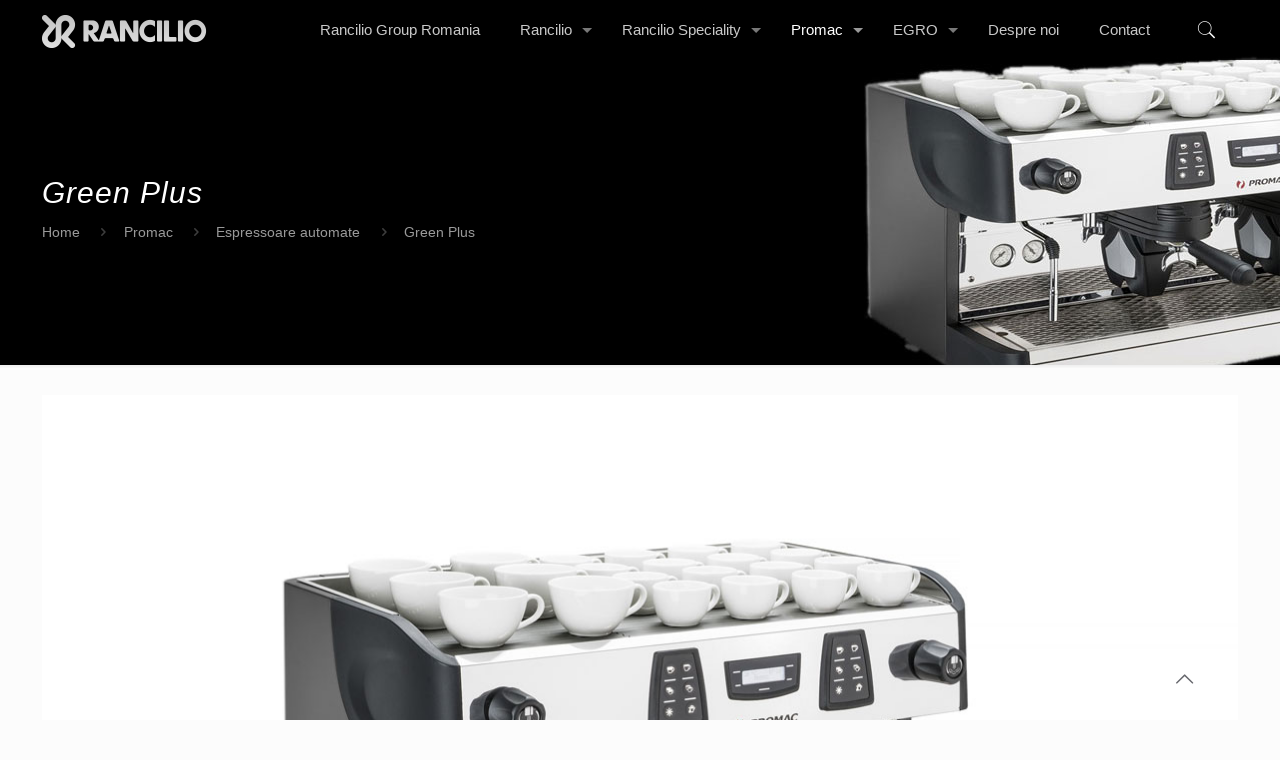

--- FILE ---
content_type: text/html; charset=UTF-8
request_url: https://www.ranciliogroup.ro/promac/espressoare-automate/green-plus/
body_size: 24464
content:
<!DOCTYPE html>
<html lang="ro-RO" class="no-js" itemscope itemtype="https://schema.org/WebPage">

<head>

<meta charset="UTF-8" />
<meta name="description" content="Unic distribuitor in Romania al Espressoarelor de cafea Rancilio"/>
<link rel="alternate" hreflang="ro-RO" href="https://www.ranciliogroup.ro/promac/espressoare-automate/green-plus/"/>
<title>Green Plus - Rancilio Romania</title>
<meta name='robots' content='max-image-preview:large' />
<meta name="format-detection" content="telephone=no">
<meta name="viewport" content="width=device-width, initial-scale=1, maximum-scale=1" />


<meta name="robots" content="max-snippet:-1, max-image-preview:large, max-video-preview:-1"/>
<link rel="canonical" href="https://www.ranciliogroup.ro/promac/espressoare-automate/green-plus/" />
<meta property="og:locale" content="ro_RO" />
<meta property="og:type" content="article" />
<meta property="og:title" content="Green Plus - Rancilio Romania" />
<meta property="og:url" content="https://www.ranciliogroup.ro/promac/espressoare-automate/green-plus/" />
<meta property="og:site_name" content="Rancilio Romania" />
<meta property="og:image" content="https://www.ranciliogroup.ro/wp-content/uploads/2019/09/green-plus.jpg" />
<meta property="og:image:secure_url" content="https://www.ranciliogroup.ro/wp-content/uploads/2019/09/green-plus.jpg" />
<meta property="og:image:width" content="1920" />
<meta property="og:image:height" content="400" />
<meta name="twitter:card" content="summary_large_image" />
<meta name="twitter:title" content="Green Plus - Rancilio Romania" />
<meta name="twitter:image" content="https://www.ranciliogroup.ro/wp-content/uploads/2019/09/green-plus.jpg" />
<script type='application/ld+json' class='yoast-schema-graph yoast-schema-graph--main'>{"@context":"https://schema.org","@graph":[{"@type":"Organization","@id":"https://www.ranciliogroup.ro/#organization","name":"Rancilio Romania","url":"https://www.ranciliogroup.ro/","sameAs":[],"logo":{"@type":"ImageObject","@id":"https://www.ranciliogroup.ro/#logo","url":"https://www.ranciliogroup.ro/wp-content/uploads/2019/07/logo_rancilio.png","width":165,"height":60,"caption":"Rancilio Romania"},"image":{"@id":"https://www.ranciliogroup.ro/#logo"}},{"@type":"WebSite","@id":"https://www.ranciliogroup.ro/#website","url":"https://www.ranciliogroup.ro/","name":"Rancilio Romania","publisher":{"@id":"https://www.ranciliogroup.ro/#organization"},"potentialAction":{"@type":"SearchAction","target":"https://www.ranciliogroup.ro/?s={search_term_string}","query-input":"required name=search_term_string"}},{"@type":"ImageObject","@id":"https://www.ranciliogroup.ro/promac/espressoare-automate/green-plus/#primaryimage","url":"https://www.ranciliogroup.ro/wp-content/uploads/2019/09/green-plus.jpg","width":1920,"height":400},{"@type":"WebPage","@id":"https://www.ranciliogroup.ro/promac/espressoare-automate/green-plus/#webpage","url":"https://www.ranciliogroup.ro/promac/espressoare-automate/green-plus/","inLanguage":"ro-RO","name":"Green Plus - Rancilio Romania","isPartOf":{"@id":"https://www.ranciliogroup.ro/#website"},"primaryImageOfPage":{"@id":"https://www.ranciliogroup.ro/promac/espressoare-automate/green-plus/#primaryimage"},"datePublished":"2019-08-29T12:55:35+03:00","dateModified":"2019-09-15T03:47:14+03:00","breadcrumb":{"@id":"https://www.ranciliogroup.ro/promac/espressoare-automate/green-plus/#breadcrumb"}},{"@type":"BreadcrumbList","@id":"https://www.ranciliogroup.ro/promac/espressoare-automate/green-plus/#breadcrumb","itemListElement":[{"@type":"ListItem","position":1,"item":{"@type":"WebPage","@id":"https://www.ranciliogroup.ro/","url":"https://www.ranciliogroup.ro/","name":"Home"}},{"@type":"ListItem","position":2,"item":{"@type":"WebPage","@id":"https://www.ranciliogroup.ro/promac/","url":"https://www.ranciliogroup.ro/promac/","name":"Promac"}},{"@type":"ListItem","position":3,"item":{"@type":"WebPage","@id":"https://www.ranciliogroup.ro/promac/espressoare-automate/","url":"https://www.ranciliogroup.ro/promac/espressoare-automate/","name":"Espressoare automate"}},{"@type":"ListItem","position":4,"item":{"@type":"WebPage","@id":"https://www.ranciliogroup.ro/promac/espressoare-automate/green-plus/","url":"https://www.ranciliogroup.ro/promac/espressoare-automate/green-plus/","name":"Green Plus"}}]}]}</script>
<!-- / Yoast SEO Premium plugin. -->

<link rel="alternate" type="application/rss+xml" title="Rancilio Romania &raquo; Flux" href="https://www.ranciliogroup.ro/feed/" />
<link rel="alternate" type="application/rss+xml" title="Rancilio Romania &raquo; Flux comentarii" href="https://www.ranciliogroup.ro/comments/feed/" />
<script type="text/javascript">
/* <![CDATA[ */
window._wpemojiSettings = {"baseUrl":"https:\/\/s.w.org\/images\/core\/emoji\/15.0.3\/72x72\/","ext":".png","svgUrl":"https:\/\/s.w.org\/images\/core\/emoji\/15.0.3\/svg\/","svgExt":".svg","source":{"concatemoji":"https:\/\/www.ranciliogroup.ro\/wp-includes\/js\/wp-emoji-release.min.js?ver=6.6.2"}};
/*! This file is auto-generated */
!function(i,n){var o,s,e;function c(e){try{var t={supportTests:e,timestamp:(new Date).valueOf()};sessionStorage.setItem(o,JSON.stringify(t))}catch(e){}}function p(e,t,n){e.clearRect(0,0,e.canvas.width,e.canvas.height),e.fillText(t,0,0);var t=new Uint32Array(e.getImageData(0,0,e.canvas.width,e.canvas.height).data),r=(e.clearRect(0,0,e.canvas.width,e.canvas.height),e.fillText(n,0,0),new Uint32Array(e.getImageData(0,0,e.canvas.width,e.canvas.height).data));return t.every(function(e,t){return e===r[t]})}function u(e,t,n){switch(t){case"flag":return n(e,"\ud83c\udff3\ufe0f\u200d\u26a7\ufe0f","\ud83c\udff3\ufe0f\u200b\u26a7\ufe0f")?!1:!n(e,"\ud83c\uddfa\ud83c\uddf3","\ud83c\uddfa\u200b\ud83c\uddf3")&&!n(e,"\ud83c\udff4\udb40\udc67\udb40\udc62\udb40\udc65\udb40\udc6e\udb40\udc67\udb40\udc7f","\ud83c\udff4\u200b\udb40\udc67\u200b\udb40\udc62\u200b\udb40\udc65\u200b\udb40\udc6e\u200b\udb40\udc67\u200b\udb40\udc7f");case"emoji":return!n(e,"\ud83d\udc26\u200d\u2b1b","\ud83d\udc26\u200b\u2b1b")}return!1}function f(e,t,n){var r="undefined"!=typeof WorkerGlobalScope&&self instanceof WorkerGlobalScope?new OffscreenCanvas(300,150):i.createElement("canvas"),a=r.getContext("2d",{willReadFrequently:!0}),o=(a.textBaseline="top",a.font="600 32px Arial",{});return e.forEach(function(e){o[e]=t(a,e,n)}),o}function t(e){var t=i.createElement("script");t.src=e,t.defer=!0,i.head.appendChild(t)}"undefined"!=typeof Promise&&(o="wpEmojiSettingsSupports",s=["flag","emoji"],n.supports={everything:!0,everythingExceptFlag:!0},e=new Promise(function(e){i.addEventListener("DOMContentLoaded",e,{once:!0})}),new Promise(function(t){var n=function(){try{var e=JSON.parse(sessionStorage.getItem(o));if("object"==typeof e&&"number"==typeof e.timestamp&&(new Date).valueOf()<e.timestamp+604800&&"object"==typeof e.supportTests)return e.supportTests}catch(e){}return null}();if(!n){if("undefined"!=typeof Worker&&"undefined"!=typeof OffscreenCanvas&&"undefined"!=typeof URL&&URL.createObjectURL&&"undefined"!=typeof Blob)try{var e="postMessage("+f.toString()+"("+[JSON.stringify(s),u.toString(),p.toString()].join(",")+"));",r=new Blob([e],{type:"text/javascript"}),a=new Worker(URL.createObjectURL(r),{name:"wpTestEmojiSupports"});return void(a.onmessage=function(e){c(n=e.data),a.terminate(),t(n)})}catch(e){}c(n=f(s,u,p))}t(n)}).then(function(e){for(var t in e)n.supports[t]=e[t],n.supports.everything=n.supports.everything&&n.supports[t],"flag"!==t&&(n.supports.everythingExceptFlag=n.supports.everythingExceptFlag&&n.supports[t]);n.supports.everythingExceptFlag=n.supports.everythingExceptFlag&&!n.supports.flag,n.DOMReady=!1,n.readyCallback=function(){n.DOMReady=!0}}).then(function(){return e}).then(function(){var e;n.supports.everything||(n.readyCallback(),(e=n.source||{}).concatemoji?t(e.concatemoji):e.wpemoji&&e.twemoji&&(t(e.twemoji),t(e.wpemoji)))}))}((window,document),window._wpemojiSettings);
/* ]]> */
</script>
<link rel='stylesheet' id='vc_extensions_cqbundle_adminicon-css' href='https://www.ranciliogroup.ro/wp-content/plugins/vc-extensions-bundle3.5.5/css/admin_icon.css?ver=6.6.2' type='text/css' media='all' />
<link rel='stylesheet' id='layerslider-css' href='https://www.ranciliogroup.ro/wp-content/plugins/LayerSlider/static/layerslider/css/layerslider.css?ver=6.8.2' type='text/css' media='all' />
<style id='wp-emoji-styles-inline-css' type='text/css'>

	img.wp-smiley, img.emoji {
		display: inline !important;
		border: none !important;
		box-shadow: none !important;
		height: 1em !important;
		width: 1em !important;
		margin: 0 0.07em !important;
		vertical-align: -0.1em !important;
		background: none !important;
		padding: 0 !important;
	}
</style>
<link rel='stylesheet' id='wp-block-library-css' href='https://www.ranciliogroup.ro/wp-includes/css/dist/block-library/style.min.css?ver=6.6.2' type='text/css' media='all' />
<style id='classic-theme-styles-inline-css' type='text/css'>
/*! This file is auto-generated */
.wp-block-button__link{color:#fff;background-color:#32373c;border-radius:9999px;box-shadow:none;text-decoration:none;padding:calc(.667em + 2px) calc(1.333em + 2px);font-size:1.125em}.wp-block-file__button{background:#32373c;color:#fff;text-decoration:none}
</style>
<style id='global-styles-inline-css' type='text/css'>
:root{--wp--preset--aspect-ratio--square: 1;--wp--preset--aspect-ratio--4-3: 4/3;--wp--preset--aspect-ratio--3-4: 3/4;--wp--preset--aspect-ratio--3-2: 3/2;--wp--preset--aspect-ratio--2-3: 2/3;--wp--preset--aspect-ratio--16-9: 16/9;--wp--preset--aspect-ratio--9-16: 9/16;--wp--preset--color--black: #000000;--wp--preset--color--cyan-bluish-gray: #abb8c3;--wp--preset--color--white: #ffffff;--wp--preset--color--pale-pink: #f78da7;--wp--preset--color--vivid-red: #cf2e2e;--wp--preset--color--luminous-vivid-orange: #ff6900;--wp--preset--color--luminous-vivid-amber: #fcb900;--wp--preset--color--light-green-cyan: #7bdcb5;--wp--preset--color--vivid-green-cyan: #00d084;--wp--preset--color--pale-cyan-blue: #8ed1fc;--wp--preset--color--vivid-cyan-blue: #0693e3;--wp--preset--color--vivid-purple: #9b51e0;--wp--preset--gradient--vivid-cyan-blue-to-vivid-purple: linear-gradient(135deg,rgba(6,147,227,1) 0%,rgb(155,81,224) 100%);--wp--preset--gradient--light-green-cyan-to-vivid-green-cyan: linear-gradient(135deg,rgb(122,220,180) 0%,rgb(0,208,130) 100%);--wp--preset--gradient--luminous-vivid-amber-to-luminous-vivid-orange: linear-gradient(135deg,rgba(252,185,0,1) 0%,rgba(255,105,0,1) 100%);--wp--preset--gradient--luminous-vivid-orange-to-vivid-red: linear-gradient(135deg,rgba(255,105,0,1) 0%,rgb(207,46,46) 100%);--wp--preset--gradient--very-light-gray-to-cyan-bluish-gray: linear-gradient(135deg,rgb(238,238,238) 0%,rgb(169,184,195) 100%);--wp--preset--gradient--cool-to-warm-spectrum: linear-gradient(135deg,rgb(74,234,220) 0%,rgb(151,120,209) 20%,rgb(207,42,186) 40%,rgb(238,44,130) 60%,rgb(251,105,98) 80%,rgb(254,248,76) 100%);--wp--preset--gradient--blush-light-purple: linear-gradient(135deg,rgb(255,206,236) 0%,rgb(152,150,240) 100%);--wp--preset--gradient--blush-bordeaux: linear-gradient(135deg,rgb(254,205,165) 0%,rgb(254,45,45) 50%,rgb(107,0,62) 100%);--wp--preset--gradient--luminous-dusk: linear-gradient(135deg,rgb(255,203,112) 0%,rgb(199,81,192) 50%,rgb(65,88,208) 100%);--wp--preset--gradient--pale-ocean: linear-gradient(135deg,rgb(255,245,203) 0%,rgb(182,227,212) 50%,rgb(51,167,181) 100%);--wp--preset--gradient--electric-grass: linear-gradient(135deg,rgb(202,248,128) 0%,rgb(113,206,126) 100%);--wp--preset--gradient--midnight: linear-gradient(135deg,rgb(2,3,129) 0%,rgb(40,116,252) 100%);--wp--preset--font-size--small: 13px;--wp--preset--font-size--medium: 20px;--wp--preset--font-size--large: 36px;--wp--preset--font-size--x-large: 42px;--wp--preset--font-family--inter: "Inter", sans-serif;--wp--preset--font-family--cardo: Cardo;--wp--preset--spacing--20: 0.44rem;--wp--preset--spacing--30: 0.67rem;--wp--preset--spacing--40: 1rem;--wp--preset--spacing--50: 1.5rem;--wp--preset--spacing--60: 2.25rem;--wp--preset--spacing--70: 3.38rem;--wp--preset--spacing--80: 5.06rem;--wp--preset--shadow--natural: 6px 6px 9px rgba(0, 0, 0, 0.2);--wp--preset--shadow--deep: 12px 12px 50px rgba(0, 0, 0, 0.4);--wp--preset--shadow--sharp: 6px 6px 0px rgba(0, 0, 0, 0.2);--wp--preset--shadow--outlined: 6px 6px 0px -3px rgba(255, 255, 255, 1), 6px 6px rgba(0, 0, 0, 1);--wp--preset--shadow--crisp: 6px 6px 0px rgba(0, 0, 0, 1);}:where(.is-layout-flex){gap: 0.5em;}:where(.is-layout-grid){gap: 0.5em;}body .is-layout-flex{display: flex;}.is-layout-flex{flex-wrap: wrap;align-items: center;}.is-layout-flex > :is(*, div){margin: 0;}body .is-layout-grid{display: grid;}.is-layout-grid > :is(*, div){margin: 0;}:where(.wp-block-columns.is-layout-flex){gap: 2em;}:where(.wp-block-columns.is-layout-grid){gap: 2em;}:where(.wp-block-post-template.is-layout-flex){gap: 1.25em;}:where(.wp-block-post-template.is-layout-grid){gap: 1.25em;}.has-black-color{color: var(--wp--preset--color--black) !important;}.has-cyan-bluish-gray-color{color: var(--wp--preset--color--cyan-bluish-gray) !important;}.has-white-color{color: var(--wp--preset--color--white) !important;}.has-pale-pink-color{color: var(--wp--preset--color--pale-pink) !important;}.has-vivid-red-color{color: var(--wp--preset--color--vivid-red) !important;}.has-luminous-vivid-orange-color{color: var(--wp--preset--color--luminous-vivid-orange) !important;}.has-luminous-vivid-amber-color{color: var(--wp--preset--color--luminous-vivid-amber) !important;}.has-light-green-cyan-color{color: var(--wp--preset--color--light-green-cyan) !important;}.has-vivid-green-cyan-color{color: var(--wp--preset--color--vivid-green-cyan) !important;}.has-pale-cyan-blue-color{color: var(--wp--preset--color--pale-cyan-blue) !important;}.has-vivid-cyan-blue-color{color: var(--wp--preset--color--vivid-cyan-blue) !important;}.has-vivid-purple-color{color: var(--wp--preset--color--vivid-purple) !important;}.has-black-background-color{background-color: var(--wp--preset--color--black) !important;}.has-cyan-bluish-gray-background-color{background-color: var(--wp--preset--color--cyan-bluish-gray) !important;}.has-white-background-color{background-color: var(--wp--preset--color--white) !important;}.has-pale-pink-background-color{background-color: var(--wp--preset--color--pale-pink) !important;}.has-vivid-red-background-color{background-color: var(--wp--preset--color--vivid-red) !important;}.has-luminous-vivid-orange-background-color{background-color: var(--wp--preset--color--luminous-vivid-orange) !important;}.has-luminous-vivid-amber-background-color{background-color: var(--wp--preset--color--luminous-vivid-amber) !important;}.has-light-green-cyan-background-color{background-color: var(--wp--preset--color--light-green-cyan) !important;}.has-vivid-green-cyan-background-color{background-color: var(--wp--preset--color--vivid-green-cyan) !important;}.has-pale-cyan-blue-background-color{background-color: var(--wp--preset--color--pale-cyan-blue) !important;}.has-vivid-cyan-blue-background-color{background-color: var(--wp--preset--color--vivid-cyan-blue) !important;}.has-vivid-purple-background-color{background-color: var(--wp--preset--color--vivid-purple) !important;}.has-black-border-color{border-color: var(--wp--preset--color--black) !important;}.has-cyan-bluish-gray-border-color{border-color: var(--wp--preset--color--cyan-bluish-gray) !important;}.has-white-border-color{border-color: var(--wp--preset--color--white) !important;}.has-pale-pink-border-color{border-color: var(--wp--preset--color--pale-pink) !important;}.has-vivid-red-border-color{border-color: var(--wp--preset--color--vivid-red) !important;}.has-luminous-vivid-orange-border-color{border-color: var(--wp--preset--color--luminous-vivid-orange) !important;}.has-luminous-vivid-amber-border-color{border-color: var(--wp--preset--color--luminous-vivid-amber) !important;}.has-light-green-cyan-border-color{border-color: var(--wp--preset--color--light-green-cyan) !important;}.has-vivid-green-cyan-border-color{border-color: var(--wp--preset--color--vivid-green-cyan) !important;}.has-pale-cyan-blue-border-color{border-color: var(--wp--preset--color--pale-cyan-blue) !important;}.has-vivid-cyan-blue-border-color{border-color: var(--wp--preset--color--vivid-cyan-blue) !important;}.has-vivid-purple-border-color{border-color: var(--wp--preset--color--vivid-purple) !important;}.has-vivid-cyan-blue-to-vivid-purple-gradient-background{background: var(--wp--preset--gradient--vivid-cyan-blue-to-vivid-purple) !important;}.has-light-green-cyan-to-vivid-green-cyan-gradient-background{background: var(--wp--preset--gradient--light-green-cyan-to-vivid-green-cyan) !important;}.has-luminous-vivid-amber-to-luminous-vivid-orange-gradient-background{background: var(--wp--preset--gradient--luminous-vivid-amber-to-luminous-vivid-orange) !important;}.has-luminous-vivid-orange-to-vivid-red-gradient-background{background: var(--wp--preset--gradient--luminous-vivid-orange-to-vivid-red) !important;}.has-very-light-gray-to-cyan-bluish-gray-gradient-background{background: var(--wp--preset--gradient--very-light-gray-to-cyan-bluish-gray) !important;}.has-cool-to-warm-spectrum-gradient-background{background: var(--wp--preset--gradient--cool-to-warm-spectrum) !important;}.has-blush-light-purple-gradient-background{background: var(--wp--preset--gradient--blush-light-purple) !important;}.has-blush-bordeaux-gradient-background{background: var(--wp--preset--gradient--blush-bordeaux) !important;}.has-luminous-dusk-gradient-background{background: var(--wp--preset--gradient--luminous-dusk) !important;}.has-pale-ocean-gradient-background{background: var(--wp--preset--gradient--pale-ocean) !important;}.has-electric-grass-gradient-background{background: var(--wp--preset--gradient--electric-grass) !important;}.has-midnight-gradient-background{background: var(--wp--preset--gradient--midnight) !important;}.has-small-font-size{font-size: var(--wp--preset--font-size--small) !important;}.has-medium-font-size{font-size: var(--wp--preset--font-size--medium) !important;}.has-large-font-size{font-size: var(--wp--preset--font-size--large) !important;}.has-x-large-font-size{font-size: var(--wp--preset--font-size--x-large) !important;}
:where(.wp-block-post-template.is-layout-flex){gap: 1.25em;}:where(.wp-block-post-template.is-layout-grid){gap: 1.25em;}
:where(.wp-block-columns.is-layout-flex){gap: 2em;}:where(.wp-block-columns.is-layout-grid){gap: 2em;}
:root :where(.wp-block-pullquote){font-size: 1.5em;line-height: 1.6;}
</style>
<link rel='stylesheet' id='contact-form-7-css' href='https://www.ranciliogroup.ro/wp-content/plugins/contact-form-7/includes/css/styles.css?ver=5.9.8' type='text/css' media='all' />
<link rel='stylesheet' id='rs-plugin-settings-css' href='https://www.ranciliogroup.ro/wp-content/plugins/revslider/public/assets/css/rs6.css?ver=6.0.9' type='text/css' media='all' />
<style id='rs-plugin-settings-inline-css' type='text/css'>
#rs-demo-id {}
</style>
<link rel='stylesheet' id='woocommerce-layout-css' href='https://www.ranciliogroup.ro/wp-content/plugins/woocommerce/assets/css/woocommerce-layout.css?ver=9.3.3' type='text/css' media='all' />
<link rel='stylesheet' id='woocommerce-smallscreen-css' href='https://www.ranciliogroup.ro/wp-content/plugins/woocommerce/assets/css/woocommerce-smallscreen.css?ver=9.3.3' type='text/css' media='only screen and (max-width: 768px)' />
<link rel='stylesheet' id='woocommerce-general-css' href='https://www.ranciliogroup.ro/wp-content/plugins/woocommerce/assets/css/woocommerce.css?ver=9.3.3' type='text/css' media='all' />
<style id='woocommerce-inline-inline-css' type='text/css'>
.woocommerce form .form-row .required { visibility: visible; }
</style>
<link rel='stylesheet' id='style-css' href='https://www.ranciliogroup.ro/wp-content/themes/betheme/style.css?ver=21.2' type='text/css' media='all' />
<link rel='stylesheet' id='mfn-base-css' href='https://www.ranciliogroup.ro/wp-content/themes/betheme/css/base.css?ver=21.2' type='text/css' media='all' />
<link rel='stylesheet' id='mfn-layout-css' href='https://www.ranciliogroup.ro/wp-content/themes/betheme/css/layout.css?ver=21.2' type='text/css' media='all' />
<link rel='stylesheet' id='mfn-shortcodes-css' href='https://www.ranciliogroup.ro/wp-content/themes/betheme/css/shortcodes.css?ver=21.2' type='text/css' media='all' />
<link rel='stylesheet' id='mfn-animations-css' href='https://www.ranciliogroup.ro/wp-content/themes/betheme/assets/animations/animations.min.css?ver=21.2' type='text/css' media='all' />
<link rel='stylesheet' id='mfn-jquery-ui-css' href='https://www.ranciliogroup.ro/wp-content/themes/betheme/assets/ui/jquery.ui.all.css?ver=21.2' type='text/css' media='all' />
<link rel='stylesheet' id='mfn-jplayer-css' href='https://www.ranciliogroup.ro/wp-content/themes/betheme/assets/jplayer/css/jplayer.blue.monday.css?ver=21.2' type='text/css' media='all' />
<link rel='stylesheet' id='mfn-responsive-css' href='https://www.ranciliogroup.ro/wp-content/themes/betheme/css/responsive.css?ver=21.2' type='text/css' media='all' />
<link rel='stylesheet' id='mfn-woo-css' href='https://www.ranciliogroup.ro/wp-content/themes/betheme/css/woocommerce.css?ver=21.2' type='text/css' media='all' />
<link rel='stylesheet' id='vckit-css-css' href='https://www.ranciliogroup.ro/wp-content/plugins/visual-composer-kit/assets/css/vc_addons_kit.css?ver=2.0.7' type='text/css' media='all' />
<link rel='stylesheet' id='animate-css-css' href='https://www.ranciliogroup.ro/wp-content/plugins/js_composer/assets/lib/bower/animate-css/animate.min.css?ver=6.0.2' type='text/css' media='' />
<!--[if lt IE 9]>
<link rel='stylesheet' id='vc_lte_ie9-css' href='https://www.ranciliogroup.ro/wp-content/plugins/js_composer/assets/css/vc_lte_ie9.min.css?ver=6.0.2' type='text/css' media='screen' />
<![endif]-->
<link rel='stylesheet' id='js_composer_front-css' href='https://www.ranciliogroup.ro/wp-content/plugins/js_composer/assets/css/js_composer.min.css?ver=6.0.2' type='text/css' media='all' />
<style id='js_composer_front-inline-css' type='text/css'>
.vc_custom_1567084350611{margin-bottom: 0px !important;padding-bottom: 0px !important;}.vc_custom_1567084370050{margin-top: 5px !important;}.vc_custom_1567084384097{margin-bottom: 0px !important;padding-bottom: 0px !important;}.vc_custom_1567084410810{margin-top: 5px !important;}.vc_custom_1567084388549{margin-bottom: 0px !important;padding-bottom: 0px !important;}.vc_custom_1567084417603{margin-top: 5px !important;}
</style>
<link rel='stylesheet' id='bsf-Defaults-css' href='https://www.ranciliogroup.ro/wp-content/uploads/smile_fonts/Defaults/Defaults.css?ver=6.6.2' type='text/css' media='all' />
<link rel='stylesheet' id='ultimate-style-css' href='https://www.ranciliogroup.ro/wp-content/plugins/Ultimate_VC_Addons/assets/min-css/style.min.css?ver=3.19.0' type='text/css' media='all' />
<link rel='stylesheet' id='ultimate-animate-css' href='https://www.ranciliogroup.ro/wp-content/plugins/Ultimate_VC_Addons/assets/min-css/animate.min.css?ver=3.19.0' type='text/css' media='all' />
<link rel='stylesheet' id='ultimate-pricing-css' href='https://www.ranciliogroup.ro/wp-content/plugins/Ultimate_VC_Addons/assets/min-css/pricing.min.css?ver=3.19.0' type='text/css' media='all' />
<style id='mfn-dynamic-inline-css' type='text/css'>
@font-face{font-family:"Klavika";src:url("http://www.ranciliogroup.ro/wp-content/uploads/2019/07/Klavika.woff") format("woff"),url("http://www.ranciliogroup.ro/wp-content/uploads/2019/07/Klavika.ttf") format("truetype");font-weight:normal;font-style:normal}@font-face{font-family:"Klavika medium";src:url("http://www.ranciliogroup.ro/wp-content/uploads/2019/07/Klavika-Medium.woff") format("woff"),url("http://www.ranciliogroup.ro/wp-content/uploads/2019/07/Klavika-Medium.ttf") format("truetype");font-weight:normal;font-style:normal}
body:not(.template-slider) #Header_wrapper{background-image:url(https://www.ranciliogroup.ro/wp-content/uploads/2019/09/green-plus.jpg)}
@media only screen and (min-width: 1240px){body:not(.header-simple) #Top_bar #menu{display:block!important}.tr-menu #Top_bar #menu{background:none!important}#Top_bar .menu > li > ul.mfn-megamenu{width:984px}#Top_bar .menu > li > ul.mfn-megamenu > li{float:left}#Top_bar .menu > li > ul.mfn-megamenu > li.mfn-megamenu-cols-1{width:100%}#Top_bar .menu > li > ul.mfn-megamenu > li.mfn-megamenu-cols-2{width:50%}#Top_bar .menu > li > ul.mfn-megamenu > li.mfn-megamenu-cols-3{width:33.33%}#Top_bar .menu > li > ul.mfn-megamenu > li.mfn-megamenu-cols-4{width:25%}#Top_bar .menu > li > ul.mfn-megamenu > li.mfn-megamenu-cols-5{width:20%}#Top_bar .menu > li > ul.mfn-megamenu > li.mfn-megamenu-cols-6{width:16.66%}#Top_bar .menu > li > ul.mfn-megamenu > li > ul{display:block!important;position:inherit;left:auto;top:auto;border-width:0 1px 0 0}#Top_bar .menu > li > ul.mfn-megamenu > li:last-child > ul{border:0}#Top_bar .menu > li > ul.mfn-megamenu > li > ul li{width:auto}#Top_bar .menu > li > ul.mfn-megamenu a.mfn-megamenu-title{text-transform:uppercase;font-weight:400;background:none}#Top_bar .menu > li > ul.mfn-megamenu a .menu-arrow{display:none}.menuo-right #Top_bar .menu > li > ul.mfn-megamenu{left:auto;right:0}.menuo-right #Top_bar .menu > li > ul.mfn-megamenu-bg{box-sizing:border-box}#Top_bar .menu > li > ul.mfn-megamenu-bg{padding:20px 166px 20px 20px;background-repeat:no-repeat;background-position:right bottom}.rtl #Top_bar .menu > li > ul.mfn-megamenu-bg{padding-left:166px;padding-right:20px;background-position:left bottom}#Top_bar .menu > li > ul.mfn-megamenu-bg > li{background:none}#Top_bar .menu > li > ul.mfn-megamenu-bg > li a{border:none}#Top_bar .menu > li > ul.mfn-megamenu-bg > li > ul{background:none!important;-webkit-box-shadow:0 0 0 0;-moz-box-shadow:0 0 0 0;box-shadow:0 0 0 0}.mm-vertical #Top_bar .container{position:relative;}.mm-vertical #Top_bar .top_bar_left{position:static;}.mm-vertical #Top_bar .menu > li ul{box-shadow:0 0 0 0 transparent!important;background-image:none;}.mm-vertical #Top_bar .menu > li > ul.mfn-megamenu{width:98%!important;margin:0 1%;padding:20px 0;}.mm-vertical.header-plain #Top_bar .menu > li > ul.mfn-megamenu{width:100%!important;margin:0;}.mm-vertical #Top_bar .menu > li > ul.mfn-megamenu > li{display:table-cell;float:none!important;width:10%;padding:0 15px;border-right:1px solid rgba(0, 0, 0, 0.05);}.mm-vertical #Top_bar .menu > li > ul.mfn-megamenu > li:last-child{border-right-width:0}.mm-vertical #Top_bar .menu > li > ul.mfn-megamenu > li.hide-border{border-right-width:0}.mm-vertical #Top_bar .menu > li > ul.mfn-megamenu > li a{border-bottom-width:0;padding:9px 15px;line-height:120%;}.mm-vertical #Top_bar .menu > li > ul.mfn-megamenu a.mfn-megamenu-title{font-weight:700;}.rtl .mm-vertical #Top_bar .menu > li > ul.mfn-megamenu > li:first-child{border-right-width:0}.rtl .mm-vertical #Top_bar .menu > li > ul.mfn-megamenu > li:last-child{border-right-width:1px}.header-plain:not(.menuo-right) #Header .top_bar_left{width:auto!important}.header-stack.header-center #Top_bar #menu{display:inline-block!important}.header-simple #Top_bar #menu{display:none;height:auto;width:300px;bottom:auto;top:100%;right:1px;position:absolute;margin:0}.header-simple #Header a.responsive-menu-toggle{display:block;right:10px}.header-simple #Top_bar #menu > ul{width:100%;float:left}.header-simple #Top_bar #menu ul li{width:100%;padding-bottom:0;border-right:0;position:relative}.header-simple #Top_bar #menu ul li a{padding:0 20px;margin:0;display:block;height:auto;line-height:normal;border:none}.header-simple #Top_bar #menu ul li a:after{display:none}.header-simple #Top_bar #menu ul li a span{border:none;line-height:44px;display:inline;padding:0}.header-simple #Top_bar #menu ul li.submenu .menu-toggle{display:block;position:absolute;right:0;top:0;width:44px;height:44px;line-height:44px;font-size:30px;font-weight:300;text-align:center;cursor:pointer;color:#444;opacity:0.33;}.header-simple #Top_bar #menu ul li.submenu .menu-toggle:after{content:"+"}.header-simple #Top_bar #menu ul li.hover > .menu-toggle:after{content:"-"}.header-simple #Top_bar #menu ul li.hover a{border-bottom:0}.header-simple #Top_bar #menu ul.mfn-megamenu li .menu-toggle{display:none}.header-simple #Top_bar #menu ul li ul{position:relative!important;left:0!important;top:0;padding:0;margin:0!important;width:auto!important;background-image:none}.header-simple #Top_bar #menu ul li ul li{width:100%!important;display:block;padding:0;}.header-simple #Top_bar #menu ul li ul li a{padding:0 20px 0 30px}.header-simple #Top_bar #menu ul li ul li a .menu-arrow{display:none}.header-simple #Top_bar #menu ul li ul li a span{padding:0}.header-simple #Top_bar #menu ul li ul li a span:after{display:none!important}.header-simple #Top_bar .menu > li > ul.mfn-megamenu a.mfn-megamenu-title{text-transform:uppercase;font-weight:400}.header-simple #Top_bar .menu > li > ul.mfn-megamenu > li > ul{display:block!important;position:inherit;left:auto;top:auto}.header-simple #Top_bar #menu ul li ul li ul{border-left:0!important;padding:0;top:0}.header-simple #Top_bar #menu ul li ul li ul li a{padding:0 20px 0 40px}.rtl.header-simple #Top_bar #menu{left:1px;right:auto}.rtl.header-simple #Top_bar a.responsive-menu-toggle{left:10px;right:auto}.rtl.header-simple #Top_bar #menu ul li.submenu .menu-toggle{left:0;right:auto}.rtl.header-simple #Top_bar #menu ul li ul{left:auto!important;right:0!important}.rtl.header-simple #Top_bar #menu ul li ul li a{padding:0 30px 0 20px}.rtl.header-simple #Top_bar #menu ul li ul li ul li a{padding:0 40px 0 20px}.menu-highlight #Top_bar .menu > li{margin:0 2px}.menu-highlight:not(.header-creative) #Top_bar .menu > li > a{margin:20px 0;padding:0;-webkit-border-radius:5px;border-radius:5px}.menu-highlight #Top_bar .menu > li > a:after{display:none}.menu-highlight #Top_bar .menu > li > a span:not(.description){line-height:50px}.menu-highlight #Top_bar .menu > li > a span.description{display:none}.menu-highlight.header-stack #Top_bar .menu > li > a{margin:10px 0!important}.menu-highlight.header-stack #Top_bar .menu > li > a span:not(.description){line-height:40px}.menu-highlight.header-transparent #Top_bar .menu > li > a{margin:5px 0}.menu-highlight.header-simple #Top_bar #menu ul li,.menu-highlight.header-creative #Top_bar #menu ul li{margin:0}.menu-highlight.header-simple #Top_bar #menu ul li > a,.menu-highlight.header-creative #Top_bar #menu ul li > a{-webkit-border-radius:0;border-radius:0}.menu-highlight:not(.header-fixed):not(.header-simple) #Top_bar.is-sticky .menu > li > a{margin:10px 0!important;padding:5px 0!important}.menu-highlight:not(.header-fixed):not(.header-simple) #Top_bar.is-sticky .menu > li > a span{line-height:30px!important}.header-modern.menu-highlight.menuo-right .menu_wrapper{margin-right:20px}.menu-line-below #Top_bar .menu > li > a:after{top:auto;bottom:-4px}.menu-line-below #Top_bar.is-sticky .menu > li > a:after{top:auto;bottom:-4px}.menu-line-below-80 #Top_bar:not(.is-sticky) .menu > li > a:after{height:4px;left:10%;top:50%;margin-top:20px;width:80%}.menu-line-below-80-1 #Top_bar:not(.is-sticky) .menu > li > a:after{height:1px;left:10%;top:50%;margin-top:20px;width:80%}.menu-link-color #Top_bar .menu > li > a:after{display:none!important}.menu-arrow-top #Top_bar .menu > li > a:after{background:none repeat scroll 0 0 rgba(0,0,0,0)!important;border-color:#ccc transparent transparent;border-style:solid;border-width:7px 7px 0;display:block;height:0;left:50%;margin-left:-7px;top:0!important;width:0}.menu-arrow-top #Top_bar.is-sticky .menu > li > a:after{top:0!important}.menu-arrow-bottom #Top_bar .menu > li > a:after{background:none!important;border-color:transparent transparent #ccc;border-style:solid;border-width:0 7px 7px;display:block;height:0;left:50%;margin-left:-7px;top:auto;bottom:0;width:0}.menu-arrow-bottom #Top_bar.is-sticky .menu > li > a:after{top:auto;bottom:0}.menuo-no-borders #Top_bar .menu > li > a span{border-width:0!important}.menuo-no-borders #Header_creative #Top_bar .menu > li > a span{border-bottom-width:0}.menuo-no-borders.header-plain #Top_bar a#header_cart,.menuo-no-borders.header-plain #Top_bar a#search_button,.menuo-no-borders.header-plain #Top_bar .wpml-languages,.menuo-no-borders.header-plain #Top_bar a.action_button{border-width:0}.menuo-right #Top_bar .menu_wrapper{float:right}.menuo-right.header-stack:not(.header-center) #Top_bar .menu_wrapper{margin-right:150px}body.header-creative{padding-left:50px}body.header-creative.header-open{padding-left:250px}body.error404,body.under-construction,body.template-blank{padding-left:0!important}.header-creative.footer-fixed #Footer,.header-creative.footer-sliding #Footer,.header-creative.footer-stick #Footer.is-sticky{box-sizing:border-box;padding-left:50px;}.header-open.footer-fixed #Footer,.header-open.footer-sliding #Footer,.header-creative.footer-stick #Footer.is-sticky{padding-left:250px;}.header-rtl.header-creative.footer-fixed #Footer,.header-rtl.header-creative.footer-sliding #Footer,.header-rtl.header-creative.footer-stick #Footer.is-sticky{padding-left:0;padding-right:50px;}.header-rtl.header-open.footer-fixed #Footer,.header-rtl.header-open.footer-sliding #Footer,.header-rtl.header-creative.footer-stick #Footer.is-sticky{padding-right:250px;}#Header_creative{background-color:#fff;position:fixed;width:250px;height:100%;left:-200px;top:0;z-index:9002;-webkit-box-shadow:2px 0 4px 2px rgba(0,0,0,.15);box-shadow:2px 0 4px 2px rgba(0,0,0,.15)}#Header_creative .container{width:100%}#Header_creative .creative-wrapper{opacity:0;margin-right:50px}#Header_creative a.creative-menu-toggle{display:block;width:34px;height:34px;line-height:34px;font-size:22px;text-align:center;position:absolute;top:10px;right:8px;border-radius:3px}.admin-bar #Header_creative a.creative-menu-toggle{top:42px}#Header_creative #Top_bar{position:static;width:100%}#Header_creative #Top_bar .top_bar_left{width:100%!important;float:none}#Header_creative #Top_bar .top_bar_right{width:100%!important;float:none;height:auto;margin-bottom:35px;text-align:center;padding:0 20px;top:0;-webkit-box-sizing:border-box;-moz-box-sizing:border-box;box-sizing:border-box}#Header_creative #Top_bar .top_bar_right:before{display:none}#Header_creative #Top_bar .top_bar_right_wrapper{top:0}#Header_creative #Top_bar .logo{float:none;text-align:center;margin:15px 0}#Header_creative #Top_bar #menu{background-color:transparent}#Header_creative #Top_bar .menu_wrapper{float:none;margin:0 0 30px}#Header_creative #Top_bar .menu > li{width:100%;float:none;position:relative}#Header_creative #Top_bar .menu > li > a{padding:0;text-align:center}#Header_creative #Top_bar .menu > li > a:after{display:none}#Header_creative #Top_bar .menu > li > a span{border-right:0;border-bottom-width:1px;line-height:38px}#Header_creative #Top_bar .menu li ul{left:100%;right:auto;top:0;box-shadow:2px 2px 2px 0 rgba(0,0,0,0.03);-webkit-box-shadow:2px 2px 2px 0 rgba(0,0,0,0.03)}#Header_creative #Top_bar .menu > li > ul.mfn-megamenu{margin:0;width:700px!important;}#Header_creative #Top_bar .menu > li > ul.mfn-megamenu > li > ul{left:0}#Header_creative #Top_bar .menu li ul li a{padding-top:9px;padding-bottom:8px}#Header_creative #Top_bar .menu li ul li ul{top:0}#Header_creative #Top_bar .menu > li > a span.description{display:block;font-size:13px;line-height:28px!important;clear:both}#Header_creative #Top_bar .search_wrapper{left:100%;top:auto;bottom:0}#Header_creative #Top_bar a#header_cart{display:inline-block;float:none;top:3px}#Header_creative #Top_bar a#search_button{display:inline-block;float:none;top:3px}#Header_creative #Top_bar .wpml-languages{display:inline-block;float:none;top:0}#Header_creative #Top_bar .wpml-languages.enabled:hover a.active{padding-bottom:11px}#Header_creative #Top_bar .action_button{display:inline-block;float:none;top:16px;margin:0}#Header_creative #Top_bar .banner_wrapper{display:block;text-align:center}#Header_creative #Top_bar .banner_wrapper img{max-width:100%;height:auto;display:inline-block}#Header_creative #Action_bar{display:none;position:absolute;bottom:0;top:auto;clear:both;padding:0 20px;box-sizing:border-box}#Header_creative #Action_bar .social{float:none;text-align:center;padding:5px 0 15px}#Header_creative #Action_bar .social li{margin-bottom:2px}#Header_creative .social li a{color:rgba(0,0,0,.5)}#Header_creative .social li a:hover{color:#000}#Header_creative .creative-social{position:absolute;bottom:10px;right:0;width:50px}#Header_creative .creative-social li{display:block;float:none;width:100%;text-align:center;margin-bottom:5px}.header-creative .fixed-nav.fixed-nav-prev{margin-left:50px}.header-creative.header-open .fixed-nav.fixed-nav-prev{margin-left:250px}.menuo-last #Header_creative #Top_bar .menu li.last ul{top:auto;bottom:0}.header-open #Header_creative{left:0}.header-open #Header_creative .creative-wrapper{opacity:1;margin:0!important;}.header-open #Header_creative .creative-menu-toggle,.header-open #Header_creative .creative-social{display:none}.header-open #Header_creative #Action_bar{display:block}body.header-rtl.header-creative{padding-left:0;padding-right:50px}.header-rtl #Header_creative{left:auto;right:-200px}.header-rtl #Header_creative .creative-wrapper{margin-left:50px;margin-right:0}.header-rtl #Header_creative a.creative-menu-toggle{left:8px;right:auto}.header-rtl #Header_creative .creative-social{left:0;right:auto}.header-rtl #Footer #back_to_top.sticky{right:125px}.header-rtl #popup_contact{right:70px}.header-rtl #Header_creative #Top_bar .menu li ul{left:auto;right:100%}.header-rtl #Header_creative #Top_bar .search_wrapper{left:auto;right:100%;}.header-rtl .fixed-nav.fixed-nav-prev{margin-left:0!important}.header-rtl .fixed-nav.fixed-nav-next{margin-right:50px}body.header-rtl.header-creative.header-open{padding-left:0;padding-right:250px!important}.header-rtl.header-open #Header_creative{left:auto;right:0}.header-rtl.header-open #Footer #back_to_top.sticky{right:325px}.header-rtl.header-open #popup_contact{right:270px}.header-rtl.header-open .fixed-nav.fixed-nav-next{margin-right:250px}#Header_creative.active{left:-1px;}.header-rtl #Header_creative.active{left:auto;right:-1px;}#Header_creative.active .creative-wrapper{opacity:1;margin:0}.header-creative .vc_row[data-vc-full-width]{padding-left:50px}.header-creative.header-open .vc_row[data-vc-full-width]{padding-left:250px}.header-open .vc_parallax .vc_parallax-inner { left:auto; width: calc(100% - 250px); }.header-open.header-rtl .vc_parallax .vc_parallax-inner { left:0; right:auto; }#Header_creative.scroll{height:100%;overflow-y:auto}#Header_creative.scroll:not(.dropdown) .menu li ul{display:none!important}#Header_creative.scroll #Action_bar{position:static}#Header_creative.dropdown{outline:none}#Header_creative.dropdown #Top_bar .menu_wrapper{float:left}#Header_creative.dropdown #Top_bar #menu ul li{position:relative;float:left}#Header_creative.dropdown #Top_bar #menu ul li a:after{display:none}#Header_creative.dropdown #Top_bar #menu ul li a span{line-height:38px;padding:0}#Header_creative.dropdown #Top_bar #menu ul li.submenu .menu-toggle{display:block;position:absolute;right:0;top:0;width:38px;height:38px;line-height:38px;font-size:26px;font-weight:300;text-align:center;cursor:pointer;color:#444;opacity:0.33;}#Header_creative.dropdown #Top_bar #menu ul li.submenu .menu-toggle:after{content:"+"}#Header_creative.dropdown #Top_bar #menu ul li.hover > .menu-toggle:after{content:"-"}#Header_creative.dropdown #Top_bar #menu ul li.hover a{border-bottom:0}#Header_creative.dropdown #Top_bar #menu ul.mfn-megamenu li .menu-toggle{display:none}#Header_creative.dropdown #Top_bar #menu ul li ul{position:relative!important;left:0!important;top:0;padding:0;margin-left:0!important;width:auto!important;background-image:none}#Header_creative.dropdown #Top_bar #menu ul li ul li{width:100%!important}#Header_creative.dropdown #Top_bar #menu ul li ul li a{padding:0 10px;text-align:center}#Header_creative.dropdown #Top_bar #menu ul li ul li a .menu-arrow{display:none}#Header_creative.dropdown #Top_bar #menu ul li ul li a span{padding:0}#Header_creative.dropdown #Top_bar #menu ul li ul li a span:after{display:none!important}#Header_creative.dropdown #Top_bar .menu > li > ul.mfn-megamenu a.mfn-megamenu-title{text-transform:uppercase;font-weight:400}#Header_creative.dropdown #Top_bar .menu > li > ul.mfn-megamenu > li > ul{display:block!important;position:inherit;left:auto;top:auto}#Header_creative.dropdown #Top_bar #menu ul li ul li ul{border-left:0!important;padding:0;top:0}#Header_creative{transition: left .5s ease-in-out, right .5s ease-in-out;}#Header_creative .creative-wrapper{transition: opacity .5s ease-in-out, margin 0s ease-in-out .5s;}#Header_creative.active .creative-wrapper{transition: opacity .5s ease-in-out, margin 0s ease-in-out;}}@media only screen and (min-width: 1240px){#Top_bar.is-sticky{position:fixed!important;width:100%;left:0;top:-60px;height:60px;z-index:701;background:#fff;opacity:.97;-webkit-box-shadow:0 2px 5px 0 rgba(0,0,0,0.1);-moz-box-shadow:0 2px 5px 0 rgba(0,0,0,0.1);box-shadow:0 2px 5px 0 rgba(0,0,0,0.1)}.layout-boxed.header-boxed #Top_bar.is-sticky{max-width:1240px;left:50%;-webkit-transform:translateX(-50%);transform:translateX(-50%)}#Top_bar.is-sticky .top_bar_left,#Top_bar.is-sticky .top_bar_right,#Top_bar.is-sticky .top_bar_right:before{background:none}#Top_bar.is-sticky .top_bar_right{top:-4px;height:auto;}#Top_bar.is-sticky .top_bar_right_wrapper{top:15px}.header-plain #Top_bar.is-sticky .top_bar_right_wrapper{top:0}#Top_bar.is-sticky .logo{width:auto;margin:0 30px 0 20px;padding:0}#Top_bar.is-sticky #logo,#Top_bar.is-sticky .custom-logo-link{padding:5px 0!important;height:50px!important;line-height:50px!important}.logo-no-sticky-padding #Top_bar.is-sticky #logo{height:60px!important;line-height:60px!important}#Top_bar.is-sticky #logo img.logo-main{display:none}#Top_bar.is-sticky #logo img.logo-sticky{display:inline;max-height:35px;}#Top_bar.is-sticky .menu_wrapper{clear:none}#Top_bar.is-sticky .menu_wrapper .menu > li > a{padding:15px 0}#Top_bar.is-sticky .menu > li > a,#Top_bar.is-sticky .menu > li > a span{line-height:30px}#Top_bar.is-sticky .menu > li > a:after{top:auto;bottom:-4px}#Top_bar.is-sticky .menu > li > a span.description{display:none}#Top_bar.is-sticky .secondary_menu_wrapper,#Top_bar.is-sticky .banner_wrapper{display:none}.header-overlay #Top_bar.is-sticky{display:none}.sticky-dark #Top_bar.is-sticky,.sticky-dark #Top_bar.is-sticky #menu{background:rgba(0,0,0,.8)}.sticky-dark #Top_bar.is-sticky .menu > li > a{color:#fff}.sticky-dark #Top_bar.is-sticky .top_bar_right a:not(.action_button){color:rgba(255,255,255,.8)}.sticky-dark #Top_bar.is-sticky .wpml-languages a.active,.sticky-dark #Top_bar.is-sticky .wpml-languages ul.wpml-lang-dropdown{background:rgba(0,0,0,0.1);border-color:rgba(0,0,0,0.1)}.sticky-white #Top_bar.is-sticky,.sticky-white #Top_bar.is-sticky #menu{background:rgba(255,255,255,.8)}.sticky-white #Top_bar.is-sticky .menu > li > a{color:#222}.sticky-white #Top_bar.is-sticky .top_bar_right a:not(.action_button){color:rgba(0,0,0,.8)}.sticky-white #Top_bar.is-sticky .wpml-languages a.active,.sticky-white #Top_bar.is-sticky .wpml-languages ul.wpml-lang-dropdown{background:rgba(255,255,255,0.1);border-color:rgba(0,0,0,0.1)}}@media only screen and (min-width: 768px) and (max-width: 1240px){.header_placeholder{height:0!important}}@media only screen and (max-width: 1239px){#Top_bar #menu{display:none;height:auto;width:300px;bottom:auto;top:100%;right:1px;position:absolute;margin:0}#Top_bar a.responsive-menu-toggle{display:block}#Top_bar #menu > ul{width:100%;float:left}#Top_bar #menu ul li{width:100%;padding-bottom:0;border-right:0;position:relative}#Top_bar #menu ul li a{padding:0 25px;margin:0;display:block;height:auto;line-height:normal;border:none}#Top_bar #menu ul li a:after{display:none}#Top_bar #menu ul li a span{border:none;line-height:44px;display:inline;padding:0}#Top_bar #menu ul li a span.description{margin:0 0 0 5px}#Top_bar #menu ul li.submenu .menu-toggle{display:block;position:absolute;right:15px;top:0;width:44px;height:44px;line-height:44px;font-size:30px;font-weight:300;text-align:center;cursor:pointer;color:#444;opacity:0.33;}#Top_bar #menu ul li.submenu .menu-toggle:after{content:"+"}#Top_bar #menu ul li.hover > .menu-toggle:after{content:"-"}#Top_bar #menu ul li.hover a{border-bottom:0}#Top_bar #menu ul li a span:after{display:none!important}#Top_bar #menu ul.mfn-megamenu li .menu-toggle{display:none}#Top_bar #menu ul li ul{position:relative!important;left:0!important;top:0;padding:0;margin-left:0!important;width:auto!important;background-image:none!important;box-shadow:0 0 0 0 transparent!important;-webkit-box-shadow:0 0 0 0 transparent!important}#Top_bar #menu ul li ul li{width:100%!important}#Top_bar #menu ul li ul li a{padding:0 20px 0 35px}#Top_bar #menu ul li ul li a .menu-arrow{display:none}#Top_bar #menu ul li ul li a span{padding:0}#Top_bar #menu ul li ul li a span:after{display:none!important}#Top_bar .menu > li > ul.mfn-megamenu a.mfn-megamenu-title{text-transform:uppercase;font-weight:400}#Top_bar .menu > li > ul.mfn-megamenu > li > ul{display:block!important;position:inherit;left:auto;top:auto}#Top_bar #menu ul li ul li ul{border-left:0!important;padding:0;top:0}#Top_bar #menu ul li ul li ul li a{padding:0 20px 0 45px}.rtl #Top_bar #menu{left:1px;right:auto}.rtl #Top_bar a.responsive-menu-toggle{left:20px;right:auto}.rtl #Top_bar #menu ul li.submenu .menu-toggle{left:15px;right:auto;border-left:none;border-right:1px solid #eee}.rtl #Top_bar #menu ul li ul{left:auto!important;right:0!important}.rtl #Top_bar #menu ul li ul li a{padding:0 30px 0 20px}.rtl #Top_bar #menu ul li ul li ul li a{padding:0 40px 0 20px}.header-stack .menu_wrapper a.responsive-menu-toggle{position:static!important;margin:11px 0!important}.header-stack .menu_wrapper #menu{left:0;right:auto}.rtl.header-stack #Top_bar #menu{left:auto;right:0}.admin-bar #Header_creative{top:32px}.header-creative.layout-boxed{padding-top:85px}.header-creative.layout-full-width #Wrapper{padding-top:60px}#Header_creative{position:fixed;width:100%;left:0!important;top:0;z-index:1001}#Header_creative .creative-wrapper{display:block!important;opacity:1!important}#Header_creative .creative-menu-toggle,#Header_creative .creative-social{display:none!important;opacity:1!important}#Header_creative #Top_bar{position:static;width:100%}#Header_creative #Top_bar #logo,#Header_creative #Top_bar .custom-logo-link{height:50px;line-height:50px;padding:5px 0}#Header_creative #Top_bar #logo img.logo-sticky{max-height:40px!important}#Header_creative #logo img.logo-main{display:none}#Header_creative #logo img.logo-sticky{display:inline-block}.logo-no-sticky-padding #Header_creative #Top_bar #logo{height:60px;line-height:60px;padding:0}.logo-no-sticky-padding #Header_creative #Top_bar #logo img.logo-sticky{max-height:60px!important}#Header_creative #Action_bar{display:none}#Header_creative #Top_bar .top_bar_right{height:60px;top:0}#Header_creative #Top_bar .top_bar_right:before{display:none}#Header_creative #Top_bar .top_bar_right_wrapper{top:0;padding-top:9px}#Header_creative.scroll{overflow:visible!important}}#Header_wrapper, #Intro {background-color: #000119;}#Subheader {background-color: rgba(247, 247, 247, 0);}.header-classic #Action_bar, .header-fixed #Action_bar, .header-plain #Action_bar, .header-split #Action_bar, .header-stack #Action_bar {background-color: #292b33;}#Sliding-top {background-color: #545454;}#Sliding-top a.sliding-top-control {border-right-color: #545454;}#Sliding-top.st-center a.sliding-top-control,#Sliding-top.st-left a.sliding-top-control {border-top-color: #545454;}#Footer {background-color: #000000;}body, ul.timeline_items, .icon_box a .desc, .icon_box a:hover .desc, .feature_list ul li a, .list_item a, .list_item a:hover,.widget_recent_entries ul li a, .flat_box a, .flat_box a:hover, .story_box .desc, .content_slider.carouselul li a .title,.content_slider.flat.description ul li .desc, .content_slider.flat.description ul li a .desc, .post-nav.minimal a i {color: #191919;}.post-nav.minimal a svg {fill: #191919;}.themecolor, .opening_hours .opening_hours_wrapper li span, .fancy_heading_icon .icon_top,.fancy_heading_arrows .icon-right-dir, .fancy_heading_arrows .icon-left-dir, .fancy_heading_line .title,.button-love a.mfn-love, .format-link .post-title .icon-link, .pager-single > span, .pager-single a:hover,.widget_meta ul, .widget_pages ul, .widget_rss ul, .widget_mfn_recent_comments ul li:after, .widget_archive ul,.widget_recent_comments ul li:after, .widget_nav_menu ul, .woocommerce ul.products li.product .price, .shop_slider .shop_slider_ul li .item_wrapper .price,.woocommerce-page ul.products li.product .price, .widget_price_filter .price_label .from, .widget_price_filter .price_label .to,.woocommerce ul.product_list_widget li .quantity .amount, .woocommerce .product div.entry-summary .price, .woocommerce .star-rating span,#Error_404 .error_pic i, .style-simple #Filters .filters_wrapper ul li a:hover, .style-simple #Filters .filters_wrapper ul li.current-cat a,.style-simple .quick_fact .title {color: #000000;}.themebg,#comments .commentlist > li .reply a.comment-reply-link,#Filters .filters_wrapper ul li a:hover,#Filters .filters_wrapper ul li.current-cat a,.fixed-nav .arrow,.offer_thumb .slider_pagination a:before,.offer_thumb .slider_pagination a.selected:after,.pager .pages a:hover,.pager .pages a.active,.pager .pages span.page-numbers.current,.pager-single span:after,.portfolio_group.exposure .portfolio-item .desc-inner .line,.Recent_posts ul li .desc:after,.Recent_posts ul li .photo .c,.slider_pagination a.selected,.slider_pagination .slick-active a,.slider_pagination a.selected:after,.slider_pagination .slick-active a:after,.testimonials_slider .slider_images,.testimonials_slider .slider_images a:after,.testimonials_slider .slider_images:before,#Top_bar a#header_cart span,.widget_categories ul,.widget_mfn_menu ul li a:hover,.widget_mfn_menu ul li.current-menu-item:not(.current-menu-ancestor) > a,.widget_mfn_menu ul li.current_page_item:not(.current_page_ancestor) > a,.widget_product_categories ul,.widget_recent_entries ul li:after,.woocommerce-account table.my_account_orders .order-number a,.woocommerce-MyAccount-navigation ul li.is-active a,.style-simple .accordion .question:after,.style-simple .faq .question:after,.style-simple .icon_box .desc_wrapper .title:before,.style-simple #Filters .filters_wrapper ul li a:after,.style-simple .article_box .desc_wrapper p:after,.style-simple .sliding_box .desc_wrapper:after,.style-simple .trailer_box:hover .desc,.tp-bullets.simplebullets.round .bullet.selected,.tp-bullets.simplebullets.round .bullet.selected:after,.tparrows.default,.tp-bullets.tp-thumbs .bullet.selected:after{background-color: #000000;}.Latest_news ul li .photo, .Recent_posts.blog_news ul li .photo, .style-simple .opening_hours .opening_hours_wrapper li label,.style-simple .timeline_items li:hover h3, .style-simple .timeline_items li:nth-child(even):hover h3,.style-simple .timeline_items li:hover .desc, .style-simple .timeline_items li:nth-child(even):hover,.style-simple .offer_thumb .slider_pagination a.selected {border-color: #000000;}a {color: #191919;}a:hover {color: #363636;}*::-moz-selection {background-color: #c8c8c8;color: black;}*::selection {background-color: #c8c8c8;color: black;}.blockquote p.author span, .counter .desc_wrapper .title, .article_box .desc_wrapper p, .team .desc_wrapper p.subtitle,.pricing-box .plan-header p.subtitle, .pricing-box .plan-header .price sup.period, .chart_box p, .fancy_heading .inside,.fancy_heading_line .slogan, .post-meta, .post-meta a, .post-footer, .post-footer a span.label, .pager .pages a, .button-love a .label,.pager-single a, #comments .commentlist > li .comment-author .says, .fixed-nav .desc .date, .filters_buttons li.label, .Recent_posts ul li a .desc .date,.widget_recent_entries ul li .post-date, .tp_recent_tweets .twitter_time, .widget_price_filter .price_label, .shop-filters .woocommerce-result-count,.woocommerce ul.product_list_widget li .quantity, .widget_shopping_cart ul.product_list_widget li dl, .product_meta .posted_in,.woocommerce .shop_table .product-name .variation > dd, .shipping-calculator-button:after,.shop_slider .shop_slider_ul li .item_wrapper .price del,.testimonials_slider .testimonials_slider_ul li .author span, .testimonials_slider .testimonials_slider_ul li .author span a, .Latest_news ul li .desc_footer,.share-simple-wrapper .icons a {color: #a8a8a8;}h1, h1 a, h1 a:hover, .text-logo #logo { color: #161922; }h2, h2 a, h2 a:hover { color: #161922; }h3, h3 a, h3 a:hover { color: #161922; }h4, h4 a, h4 a:hover, .style-simple .sliding_box .desc_wrapper h4 { color: #161922; }h5, h5 a, h5 a:hover { color: #161922; }h6, h6 a, h6 a:hover,a.content_link .title { color: #161922; }.dropcap, .highlight:not(.highlight_image) {background-color: #c8c8c8;}a.button, a.tp-button {background-color: #f7f7f7;color: #747474;}.button-stroke a.button, .button-stroke a.button .button_icon i, .button-stroke a.tp-button {border-color: #f7f7f7;color: #747474;}.button-stroke a:hover.button, .button-stroke a:hover.tp-button {background-color: #f7f7f7 !important;color: #fff;}a.button_theme, a.tp-button.button_theme,button, input[type="submit"], input[type="reset"], input[type="button"] {background-color: #000000;color: #ffffff;}.button-stroke a.button.button_theme,.button-stroke a.button.button_theme .button_icon i, .button-stroke a.tp-button.button_theme,.button-stroke button, .button-stroke input[type="submit"], .button-stroke input[type="reset"], .button-stroke input[type="button"] {border-color: #000000;color: #000000 !important;}.button-stroke a.button.button_theme:hover, .button-stroke a.tp-button.button_theme:hover,.button-stroke button:hover, .button-stroke input[type="submit"]:hover, .button-stroke input[type="reset"]:hover, .button-stroke input[type="button"]:hover {background-color: #000000 !important;color: #ffffff !important;}a.mfn-link {color: #656B6F;}a.mfn-link-2 span, a:hover.mfn-link-2 span:before, a.hover.mfn-link-2 span:before, a.mfn-link-5 span, a.mfn-link-8:after, a.mfn-link-8:before {background: #c8c8c8;}a:hover.mfn-link {color: #363636;}a.mfn-link-2 span:before, a:hover.mfn-link-4:before, a:hover.mfn-link-4:after, a.hover.mfn-link-4:before, a.hover.mfn-link-4:after, a.mfn-link-5:before, a.mfn-link-7:after, a.mfn-link-7:before {background: #656b6f;}a.mfn-link-6:before {border-bottom-color: #656b6f;}.woocommerce #respond input#submit,.woocommerce a.button,.woocommerce button.button,.woocommerce input.button,.woocommerce #respond input#submit:hover,.woocommerce a.button:hover,.woocommerce button.button:hover,.woocommerce input.button:hover{background-color: #000000;color: #fff;}.woocommerce #respond input#submit.alt,.woocommerce a.button.alt,.woocommerce button.button.alt,.woocommerce input.button.alt,.woocommerce #respond input#submit.alt:hover,.woocommerce a.button.alt:hover,.woocommerce button.button.alt:hover,.woocommerce input.button.alt:hover{background-color: #000000;color: #fff;}.woocommerce #respond input#submit.disabled,.woocommerce #respond input#submit:disabled,.woocommerce #respond input#submit[disabled]:disabled,.woocommerce a.button.disabled,.woocommerce a.button:disabled,.woocommerce a.button[disabled]:disabled,.woocommerce button.button.disabled,.woocommerce button.button:disabled,.woocommerce button.button[disabled]:disabled,.woocommerce input.button.disabled,.woocommerce input.button:disabled,.woocommerce input.button[disabled]:disabled{background-color: #000000;color: #fff;}.woocommerce #respond input#submit.disabled:hover,.woocommerce #respond input#submit:disabled:hover,.woocommerce #respond input#submit[disabled]:disabled:hover,.woocommerce a.button.disabled:hover,.woocommerce a.button:disabled:hover,.woocommerce a.button[disabled]:disabled:hover,.woocommerce button.button.disabled:hover,.woocommerce button.button:disabled:hover,.woocommerce button.button[disabled]:disabled:hover,.woocommerce input.button.disabled:hover,.woocommerce input.button:disabled:hover,.woocommerce input.button[disabled]:disabled:hover{background-color: #000000;color: #fff;}.button-stroke.woocommerce-page #respond input#submit,.button-stroke.woocommerce-page a.button,.button-stroke.woocommerce-page button.button,.button-stroke.woocommerce-page input.button{border: 2px solid #000000 !important;color: #000000 !important;}.button-stroke.woocommerce-page #respond input#submit:hover,.button-stroke.woocommerce-page a.button:hover,.button-stroke.woocommerce-page button.button:hover,.button-stroke.woocommerce-page input.button:hover{background-color: #000000 !important;color: #fff !important;}.column_column ul, .column_column ol, .the_content_wrapper ul, .the_content_wrapper ol {color: #737E86;}.hr_color, .hr_color hr, .hr_dots span {color: #c8c8c8;background: #c8c8c8;}.hr_zigzag i {color: #c8c8c8;}.highlight-left:after,.highlight-right:after {background: #c8c8c8;}@media only screen and (max-width: 767px) {.highlight-left .wrap:first-child,.highlight-right .wrap:last-child {background: #c8c8c8;}}#Header .top_bar_left, .header-classic #Top_bar, .header-plain #Top_bar, .header-stack #Top_bar, .header-split #Top_bar,.header-fixed #Top_bar, .header-below #Top_bar, #Header_creative, #Top_bar #menu, .sticky-tb-color #Top_bar.is-sticky {background-color: #000000;}#Top_bar .wpml-languages a.active, #Top_bar .wpml-languages ul.wpml-lang-dropdown {background-color: #000000;}#Top_bar .top_bar_right:before {background-color: #000000;}#Header .top_bar_right {background-color: #000000;}#Top_bar .top_bar_right a:not(.action_button) {color: #ffffff;}a.action_button{background-color: #f7f7f7;color: #747474;}.button-stroke a.action_button{border-color: #f7f7f7;}.button-stroke a.action_button:hover{background-color: #f7f7f7!important;}#Top_bar .menu > li > a,#Top_bar #menu ul li.submenu .menu-toggle {color: #c8c8c8;}#Top_bar .menu > li.current-menu-item > a,#Top_bar .menu > li.current_page_item > a,#Top_bar .menu > li.current-menu-parent > a,#Top_bar .menu > li.current-page-parent > a,#Top_bar .menu > li.current-menu-ancestor > a,#Top_bar .menu > li.current-page-ancestor > a,#Top_bar .menu > li.current_page_ancestor > a,#Top_bar .menu > li.hover > a {color: #ffffff;}#Top_bar .menu > li a:after {background: #ffffff;}.menuo-arrows #Top_bar .menu > li.submenu > a > span:not(.description)::after {border-top-color: #c8c8c8;}#Top_bar .menu > li.current-menu-item.submenu > a > span:not(.description)::after,#Top_bar .menu > li.current_page_item.submenu > a > span:not(.description)::after,#Top_bar .menu > li.current-menu-parent.submenu > a > span:not(.description)::after,#Top_bar .menu > li.current-page-parent.submenu > a > span:not(.description)::after,#Top_bar .menu > li.current-menu-ancestor.submenu > a > span:not(.description)::after,#Top_bar .menu > li.current-page-ancestor.submenu > a > span:not(.description)::after,#Top_bar .menu > li.current_page_ancestor.submenu > a > span:not(.description)::after,#Top_bar .menu > li.hover.submenu > a > span:not(.description)::after {border-top-color: #ffffff;}.menu-highlight #Top_bar #menu > ul > li.current-menu-item > a,.menu-highlight #Top_bar #menu > ul > li.current_page_item > a,.menu-highlight #Top_bar #menu > ul > li.current-menu-parent > a,.menu-highlight #Top_bar #menu > ul > li.current-page-parent > a,.menu-highlight #Top_bar #menu > ul > li.current-menu-ancestor > a,.menu-highlight #Top_bar #menu > ul > li.current-page-ancestor > a,.menu-highlight #Top_bar #menu > ul > li.current_page_ancestor > a,.menu-highlight #Top_bar #menu > ul > li.hover > a {background: #000000;}.menu-arrow-bottom #Top_bar .menu > li > a:after { border-bottom-color: #ffffff;}.menu-arrow-top #Top_bar .menu > li > a:after {border-top-color: #ffffff;}.header-plain #Top_bar .menu > li.current-menu-item > a,.header-plain #Top_bar .menu > li.current_page_item > a,.header-plain #Top_bar .menu > li.current-menu-parent > a,.header-plain #Top_bar .menu > li.current-page-parent > a,.header-plain #Top_bar .menu > li.current-menu-ancestor > a,.header-plain #Top_bar .menu > li.current-page-ancestor > a,.header-plain #Top_bar .menu > li.current_page_ancestor > a,.header-plain #Top_bar .menu > li.hover > a,.header-plain #Top_bar a:hover#header_cart,.header-plain #Top_bar a:hover#search_button,.header-plain #Top_bar .wpml-languages:hover,.header-plain #Top_bar .wpml-languages ul.wpml-lang-dropdown {background: #000000;color: #ffffff;}.header-plain #Top_bar,.header-plain #Top_bar .menu > li > a span:not(.description),.header-plain #Top_bar a#header_cart,.header-plain #Top_bar a#search_button,.header-plain #Top_bar .wpml-languages,.header-plain #Top_bar a.action_button {border-color: #c8c8c8;}#Top_bar .menu > li ul {background-color: #000000;}#Top_bar .menu > li ul li a {color: #c8c8c8;}#Top_bar .menu > li ul li a:hover,#Top_bar .menu > li ul li.hover > a {color: #ffffff;}#Top_bar .search_wrapper {background: #ffffff;}.overlay-menu-toggle {color: #000000 !important;background: #ffffff;}#Overlay {background: rgba(0, 0, 0, 0.95);}#overlay-menu ul li a, .header-overlay .overlay-menu-toggle.focus {color: #ffffff;}#overlay-menu ul li.current-menu-item > a,#overlay-menu ul li.current_page_item > a,#overlay-menu ul li.current-menu-parent > a,#overlay-menu ul li.current-page-parent > a,#overlay-menu ul li.current-menu-ancestor > a,#overlay-menu ul li.current-page-ancestor > a,#overlay-menu ul li.current_page_ancestor > a {color: #ffffff;}#Top_bar .responsive-menu-toggle,#Header_creative .creative-menu-toggle,#Header_creative .responsive-menu-toggle {color: #000000;background: #ffffff;}#Side_slide{background-color: #191919;border-color: #191919;}#Side_slide,#Side_slide .search-wrapper input.field,#Side_slide a:not(.action_button),#Side_slide #menu ul li.submenu .menu-toggle{color: #A6A6A6;}#Side_slide a:not(.action_button):hover,#Side_slide a.active,#Side_slide #menu ul li.hover > .menu-toggle{color: #FFFFFF;}#Side_slide #menu ul li.current-menu-item > a,#Side_slide #menu ul li.current_page_item > a,#Side_slide #menu ul li.current-menu-parent > a,#Side_slide #menu ul li.current-page-parent > a,#Side_slide #menu ul li.current-menu-ancestor > a,#Side_slide #menu ul li.current-page-ancestor > a,#Side_slide #menu ul li.current_page_ancestor > a,#Side_slide #menu ul li.hover > a,#Side_slide #menu ul li:hover > a{color: #FFFFFF;}#Action_bar .contact_details{color: #bbbbbb}#Action_bar .contact_details a{color: #0095eb}#Action_bar .contact_details a:hover{color: #007cc3}#Action_bar .social li a,#Header_creative .social li a,#Action_bar .social-menu a{color: #bbbbbb}#Action_bar .social li a:hover,#Header_creative .social li a:hover,#Action_bar .social-menu a:hover{color: #FFFFFF}#Subheader .title{color: #ffffff;}#Subheader ul.breadcrumbs li, #Subheader ul.breadcrumbs li a{color: rgba(255, 255, 255, 0.6);}#Footer, #Footer .widget_recent_entries ul li a {color: #cccccc;}#Footer a {color: #c8c8c8;}#Footer a:hover {color: #ffffff;}#Footer h1, #Footer h1 a, #Footer h1 a:hover,#Footer h2, #Footer h2 a, #Footer h2 a:hover,#Footer h3, #Footer h3 a, #Footer h3 a:hover,#Footer h4, #Footer h4 a, #Footer h4 a:hover,#Footer h5, #Footer h5 a, #Footer h5 a:hover,#Footer h6, #Footer h6 a, #Footer h6 a:hover {color: #ffffff;}#Footer .themecolor, #Footer .widget_meta ul, #Footer .widget_pages ul, #Footer .widget_rss ul, #Footer .widget_mfn_recent_comments ul li:after, #Footer .widget_archive ul,#Footer .widget_recent_comments ul li:after, #Footer .widget_nav_menu ul, #Footer .widget_price_filter .price_label .from, #Footer .widget_price_filter .price_label .to,#Footer .star-rating span {color: #000000;}#Footer .themebg, #Footer .widget_categories ul, #Footer .Recent_posts ul li .desc:after, #Footer .Recent_posts ul li .photo .c,#Footer .widget_recent_entries ul li:after, #Footer .widget_mfn_menu ul li a:hover, #Footer .widget_product_categories ul {background-color: #000000;}#Footer .Recent_posts ul li a .desc .date, #Footer .widget_recent_entries ul li .post-date, #Footer .tp_recent_tweets .twitter_time,#Footer .widget_price_filter .price_label, #Footer .shop-filters .woocommerce-result-count, #Footer ul.product_list_widget li .quantity,#Footer .widget_shopping_cart ul.product_list_widget li dl {color: #a8a8a8;}#Footer .footer_copy .social li a,#Footer .footer_copy .social-menu a{color: #c8c8c8;}#Footer .footer_copy .social li a:hover,#Footer .footer_copy .social-menu a:hover{color: #FFFFFF;}a#back_to_top.button.button_js,#popup_contact > a.button{color: #65666C;background:transparent;-webkit-box-shadow:none;box-shadow:none;}a#back_to_top.button.button_js:after,#popup_contact > a.button:after{display:none;}#Sliding-top, #Sliding-top .widget_recent_entries ul li a {color: #cccccc;}#Sliding-top a {color: #0095eb;}#Sliding-top a:hover {color: #007cc3;}#Sliding-top h1, #Sliding-top h1 a, #Sliding-top h1 a:hover,#Sliding-top h2, #Sliding-top h2 a, #Sliding-top h2 a:hover,#Sliding-top h3, #Sliding-top h3 a, #Sliding-top h3 a:hover,#Sliding-top h4, #Sliding-top h4 a, #Sliding-top h4 a:hover,#Sliding-top h5, #Sliding-top h5 a, #Sliding-top h5 a:hover,#Sliding-top h6, #Sliding-top h6 a, #Sliding-top h6 a:hover {color: #ffffff;}#Sliding-top .themecolor, #Sliding-top .widget_meta ul, #Sliding-top .widget_pages ul, #Sliding-top .widget_rss ul, #Sliding-top .widget_mfn_recent_comments ul li:after, #Sliding-top .widget_archive ul,#Sliding-top .widget_recent_comments ul li:after, #Sliding-top .widget_nav_menu ul, #Sliding-top .widget_price_filter .price_label .from, #Sliding-top .widget_price_filter .price_label .to,#Sliding-top .star-rating span {color: #0095eb;}#Sliding-top .themebg, #Sliding-top .widget_categories ul, #Sliding-top .Recent_posts ul li .desc:after, #Sliding-top .Recent_posts ul li .photo .c,#Sliding-top .widget_recent_entries ul li:after, #Sliding-top .widget_mfn_menu ul li a:hover, #Sliding-top .widget_product_categories ul {background-color: #0095eb;}#Sliding-top .Recent_posts ul li a .desc .date, #Sliding-top .widget_recent_entries ul li .post-date, #Sliding-top .tp_recent_tweets .twitter_time,#Sliding-top .widget_price_filter .price_label, #Sliding-top .shop-filters .woocommerce-result-count, #Sliding-top ul.product_list_widget li .quantity,#Sliding-top .widget_shopping_cart ul.product_list_widget li dl {color: #a8a8a8;}blockquote, blockquote a, blockquote a:hover {color: #444444;}.image_frame .image_wrapper .image_links,.portfolio_group.masonry-hover .portfolio-item .masonry-hover-wrapper .hover-desc {background: rgba(54, 54, 54, 0.8);}.masonry.tiles .post-item .post-desc-wrapper .post-desc .post-title:after,.masonry.tiles .post-item.no-img,.masonry.tiles .post-item.format-quote,.blog-teaser li .desc-wrapper .desc .post-title:after,.blog-teaser li.no-img,.blog-teaser li.format-quote {background: #363636;}.image_frame .image_wrapper .image_links a {color: #ffffff;}.image_frame .image_wrapper .image_links a:hover {background: #ffffff;color: #363636;}.image_frame {border-color: #f8f8f8;}.image_frame .image_wrapper .mask::after {background: rgba(255, 255, 255, 0.4);}.sliding_box .desc_wrapper {background: #ffffff;}.sliding_box .desc_wrapper:after {border-bottom-color: #ffffff;}.counter .icon_wrapper i {color: #000000;}.quick_fact .number-wrapper {color: #000000;}.progress_bars .bars_list li .bar .progress {background-color: #ffffff;}a:hover.icon_bar {color: #000000 !important;}a.content_link, a:hover.content_link {color: #000000;}a.content_link:before {border-bottom-color: #000000;}a.content_link:after {border-color: #000000;}.get_in_touch, .infobox {background-color: #ffffff;}.google-map-contact-wrapper .get_in_touch:after {border-top-color: #ffffff;}.timeline_items li h3:before,.timeline_items:after,.timeline .post-item:before {border-color: #000000;}.how_it_works .image .number {background: #000000;}.trailer_box .desc .subtitle,.trailer_box.plain .desc .line {background-color: #ffffff;}.trailer_box.plain .desc .subtitle {color: #ffffff;}.icon_box .icon_wrapper, .icon_box a .icon_wrapper,.style-simple .icon_box:hover .icon_wrapper {color: #000000;}.icon_box:hover .icon_wrapper:before,.icon_box a:hover .icon_wrapper:before {background-color: #000000;}ul.clients.clients_tiles li .client_wrapper:hover:before {background: #000000;}ul.clients.clients_tiles li .client_wrapper:after {border-bottom-color: #000000;}.list_item.lists_1 .list_left {background-color: #000000;}.list_item .list_left {color: #000000;}.feature_list ul li .icon i {color: #000000;}.feature_list ul li:hover,.feature_list ul li:hover a {background: #000000;}.ui-tabs .ui-tabs-nav li.ui-state-active a,.accordion .question.active .title > .acc-icon-plus,.accordion .question.active .title > .acc-icon-minus,.faq .question.active .title > .acc-icon-plus,.faq .question.active .title,.accordion .question.active .title {color: #000000;}.ui-tabs .ui-tabs-nav li.ui-state-active a:after {background: #000000;}body.table-hover:not(.woocommerce-page) table tr:hover td {background: #000000;}.pricing-box .plan-header .price sup.currency,.pricing-box .plan-header .price > span {color: #000000;}.pricing-box .plan-inside ul li .yes {background: #000000;}.pricing-box-box.pricing-box-featured {background: #ffffff;}input[type="date"], input[type="email"], input[type="number"], input[type="password"], input[type="search"], input[type="tel"], input[type="text"], input[type="url"],select, textarea, .woocommerce .quantity input.qty,.dark input[type="email"],.dark input[type="password"],.dark input[type="tel"],.dark input[type="text"],.dark select,.dark textarea{color: #191919;background-color: rgba(255, 255, 255, 1);border-color: #EBEBEB;}::-webkit-input-placeholder {color: #929292;}::-moz-placeholder {color: #929292;}:-ms-input-placeholder {color: #929292;}input[type="date"]:focus, input[type="email"]:focus, input[type="number"]:focus, input[type="password"]:focus, input[type="search"]:focus, input[type="tel"]:focus, input[type="text"]:focus, input[type="url"]:focus, select:focus, textarea:focus {color: #191919;background-color: rgba(255, 255, 255, 1) !important;border-color: #c8c8c8;}:focus::-webkit-input-placeholder {color: #929292;}:focus::-moz-placeholder {color: #929292;}.woocommerce span.onsale, .shop_slider .shop_slider_ul li .item_wrapper span.onsale {border-top-color: #000000 !important;}.woocommerce .widget_price_filter .ui-slider .ui-slider-handle {border-color: #000000 !important;}@media only screen and ( min-width: 768px ){.header-semi #Top_bar:not(.is-sticky) {background-color: rgba(0, 0, 0, 0.8);}}@media only screen and ( max-width: 767px ){#Top_bar{background-color: #000000 !important;}#Action_bar{background-color: #FFFFFF !important;}#Action_bar .contact_details{color: #222222}#Action_bar .contact_details a{color: #0095eb}#Action_bar .contact_details a:hover{color: #007cc3}#Action_bar .social li a,#Action_bar .social-menu a{color: #bbbbbb}#Action_bar .social li a:hover,#Action_bar .social-menu a:hover{color: #777777}}html{background-color: #FCFCFC;}#Wrapper,#Content{background-color: #FCFCFC;}body, button, span.date_label, .timeline_items li h3 span, input[type="submit"], input[type="reset"], input[type="button"],input[type="text"], input[type="password"], input[type="tel"], input[type="email"], textarea, select, .offer_li .title h3 {font-family: "Klavika", Arial, Tahoma, sans-serif;}#menu > ul > li > a, a.action_button, #overlay-menu ul li a {font-family: "Klavika", Arial, Tahoma, sans-serif;}#Subheader .title {font-family: "Klavika", Arial, Tahoma, sans-serif;}h1, h2, h3, h4, .text-logo #logo {font-family: "Klavika", Arial, Tahoma, sans-serif;}h5, h6 {font-family: "Klavika", Arial, Tahoma, sans-serif;}blockquote {font-family: "Klavika", Arial, Tahoma, sans-serif;}.chart_box .chart .num, .counter .desc_wrapper .number-wrapper, .how_it_works .image .number,.pricing-box .plan-header .price, .quick_fact .number-wrapper, .woocommerce .product div.entry-summary .price {font-family: "Klavika medium", Arial, Tahoma, sans-serif;}body {font-size: 14px;line-height: 25px;font-weight: 400;letter-spacing: 0px;}.big {font-size: 16px;line-height: 28px;font-weight: 400;letter-spacing: 0px;}#menu > ul > li > a, a.action_button, #overlay-menu ul li a{font-size: 15px;font-weight: 400;letter-spacing: 0px;}#overlay-menu ul li a{line-height: 22.5px;}#Subheader .title {font-size: 30px;line-height: 35px;font-weight: 400;letter-spacing: 1px;font-style: italic;}h1, .text-logo #logo {font-size: 21px;line-height: 25px;font-weight: 300;letter-spacing: 0px;}h2 {font-size: 30px;line-height: 34px;font-weight: 300;letter-spacing: 0px;}h3 {font-size: 25px;line-height: 29px;font-weight: 300;letter-spacing: 0px;}h4 {font-size: 21px;line-height: 25px;font-weight: 500;letter-spacing: 0px;}h5 {font-size: 15px;line-height: 25px;font-weight: 700;letter-spacing: 0px;}h6 {font-size: 14px;line-height: 25px;font-weight: 400;letter-spacing: 0px;}#Intro .intro-title {font-size: 70px;line-height: 70px;font-weight: 400;letter-spacing: 0px;}@media only screen and (min-width: 768px) and (max-width: 959px){body {font-size: 13px;line-height: 21px;letter-spacing: 0px;}.big {font-size: 14px;line-height: 24px;letter-spacing: 0px;}#menu > ul > li > a, a.action_button, #overlay-menu ul li a {font-size: 13px;letter-spacing: 0px;}#overlay-menu ul li a{line-height: 19.5px;letter-spacing: 0px;}#Subheader .title {font-size: 26px;line-height: 30px;letter-spacing: 1px;}h1, .text-logo #logo {font-size: 18px;line-height: 21px;letter-spacing: 0px;}h2 {font-size: 26px;line-height: 29px;letter-spacing: 0px;}h3 {font-size: 21px;line-height: 25px;letter-spacing: 0px;}h4 {font-size: 18px;line-height: 21px;letter-spacing: 0px;}h5 {font-size: 13px;line-height: 21px;letter-spacing: 0px;}h6 {font-size: 13px;line-height: 21px;letter-spacing: 0px;}#Intro .intro-title {font-size: 60px;line-height: 60px;letter-spacing: 0px;}blockquote { font-size: 15px;}.chart_box .chart .num { font-size: 45px; line-height: 45px; }.counter .desc_wrapper .number-wrapper { font-size: 45px; line-height: 45px;}.counter .desc_wrapper .title { font-size: 14px; line-height: 18px;}.faq .question .title { font-size: 14px; }.fancy_heading .title { font-size: 38px; line-height: 38px; }.offer .offer_li .desc_wrapper .title h3 { font-size: 32px; line-height: 32px; }.offer_thumb_ul li.offer_thumb_li .desc_wrapper .title h3 {font-size: 32px; line-height: 32px; }.pricing-box .plan-header h2 { font-size: 27px; line-height: 27px; }.pricing-box .plan-header .price > span { font-size: 40px; line-height: 40px; }.pricing-box .plan-header .price sup.currency { font-size: 18px; line-height: 18px; }.pricing-box .plan-header .price sup.period { font-size: 14px; line-height: 14px;}.quick_fact .number { font-size: 80px; line-height: 80px;}.trailer_box .desc h2 { font-size: 27px; line-height: 27px; }.widget > h3 { font-size: 17px; line-height: 20px; }}@media only screen and (min-width: 480px) and (max-width: 767px){body {font-size: 13px;line-height: 19px;letter-spacing: 0px;}.big {font-size: 13px;line-height: 21px;letter-spacing: 0px;}#menu > ul > li > a, a.action_button, #overlay-menu ul li a {font-size: 13px;letter-spacing: 0px;}#overlay-menu ul li a{line-height: 19.5px;letter-spacing: 0px;}#Subheader .title {font-size: 23px;line-height: 26px;letter-spacing: 1px;}h1, .text-logo #logo {font-size: 16px;line-height: 19px;letter-spacing: 0px;}h2 {font-size: 23px;line-height: 26px;letter-spacing: 0px;}h3 {font-size: 19px;line-height: 22px;letter-spacing: 0px;}h4 {font-size: 16px;line-height: 19px;letter-spacing: 0px;}h5 {font-size: 13px;line-height: 19px;letter-spacing: 0px;}h6 {font-size: 13px;line-height: 19px;letter-spacing: 0px;}#Intro .intro-title {font-size: 53px;line-height: 53px;letter-spacing: 0px;}blockquote { font-size: 14px;}.chart_box .chart .num { font-size: 40px; line-height: 40px; }.counter .desc_wrapper .number-wrapper { font-size: 40px; line-height: 40px;}.counter .desc_wrapper .title { font-size: 13px; line-height: 16px;}.faq .question .title { font-size: 13px; }.fancy_heading .title { font-size: 34px; line-height: 34px; }.offer .offer_li .desc_wrapper .title h3 { font-size: 28px; line-height: 28px; }.offer_thumb_ul li.offer_thumb_li .desc_wrapper .title h3 {font-size: 28px; line-height: 28px; }.pricing-box .plan-header h2 { font-size: 24px; line-height: 24px; }.pricing-box .plan-header .price > span { font-size: 34px; line-height: 34px; }.pricing-box .plan-header .price sup.currency { font-size: 16px; line-height: 16px; }.pricing-box .plan-header .price sup.period { font-size: 13px; line-height: 13px;}.quick_fact .number { font-size: 70px; line-height: 70px;}.trailer_box .desc h2 { font-size: 24px; line-height: 24px; }.widget > h3 { font-size: 16px; line-height: 19px; }}@media only screen and (max-width: 479px){body {font-size: 13px;line-height: 19px;letter-spacing: 0px;}.big {font-size: 13px;line-height: 19px;letter-spacing: 0px;}#menu > ul > li > a, a.action_button, #overlay-menu ul li a {font-size: 13px;letter-spacing: 0px;}#overlay-menu ul li a{line-height: 19.5px;letter-spacing: 0px;}#Subheader .title {font-size: 18px;line-height: 21px;letter-spacing: 1px;}h1, .text-logo #logo {font-size: 13px;line-height: 19px;letter-spacing: 0px;}h2 {font-size: 18px;line-height: 20px;letter-spacing: 0px;}h3 {font-size: 15px;line-height: 19px;letter-spacing: 0px;}h4 {font-size: 13px;line-height: 19px;letter-spacing: 0px;}h5 {font-size: 13px;line-height: 19px;letter-spacing: 0px;}h6 {font-size: 13px;line-height: 19px;letter-spacing: 0px;}#Intro .intro-title {font-size: 42px;line-height: 42px;letter-spacing: 0px;}blockquote { font-size: 13px;}.chart_box .chart .num { font-size: 35px; line-height: 35px; }.counter .desc_wrapper .number-wrapper { font-size: 35px; line-height: 35px;}.counter .desc_wrapper .title { font-size: 13px; line-height: 26px;}.faq .question .title { font-size: 13px; }.fancy_heading .title { font-size: 30px; line-height: 30px; }.offer .offer_li .desc_wrapper .title h3 { font-size: 26px; line-height: 26px; }.offer_thumb_ul li.offer_thumb_li .desc_wrapper .title h3 {font-size: 26px; line-height: 26px; }.pricing-box .plan-header h2 { font-size: 21px; line-height: 21px; }.pricing-box .plan-header .price > span { font-size: 32px; line-height: 32px; }.pricing-box .plan-header .price sup.currency { font-size: 14px; line-height: 14px; }.pricing-box .plan-header .price sup.period { font-size: 13px; line-height: 13px;}.quick_fact .number { font-size: 60px; line-height: 60px;}.trailer_box .desc h2 { font-size: 21px; line-height: 21px; }.widget > h3 { font-size: 15px; line-height: 18px; }}.with_aside .sidebar.columns {width: 23%;}.with_aside .sections_group {width: 77%;}.aside_both .sidebar.columns {width: 18%;}.aside_both .sidebar.sidebar-1{margin-left: -82%;}.aside_both .sections_group {width: 64%;margin-left: 18%;}@media only screen and (min-width:1240px){#Wrapper, .with_aside .content_wrapper {max-width: 1240px;}.section_wrapper, .container {max-width: 1220px;}.layout-boxed.header-boxed #Top_bar.is-sticky{max-width: 1240px;}}@media only screen and (max-width: 767px){.section_wrapper,.container,.four.columns .widget-area { max-width: 480px !important; }}#Top_bar #logo,.header-fixed #Top_bar #logo,.header-plain #Top_bar #logo,.header-transparent #Top_bar #logo {height: 60px;line-height: 60px;padding: 0px 0;}.logo-overflow #Top_bar:not(.is-sticky) .logo {height: 60px;}#Top_bar .menu > li > a {padding: 0px 0;}.menu-highlight:not(.header-creative) #Top_bar .menu > li > a {margin: 5px 0;}.header-plain:not(.menu-highlight) #Top_bar .menu > li > a span:not(.description) {line-height: 60px;}.header-fixed #Top_bar .menu > li > a {padding: 15px 0;}#Top_bar .top_bar_right,.header-plain #Top_bar .top_bar_right {height: 60px;}#Top_bar .top_bar_right_wrapper {top: 10px;}.header-plain #Top_bar a#header_cart,.header-plain #Top_bar a#search_button,.header-plain #Top_bar .wpml-languages,.header-plain #Top_bar a.action_button {line-height: 60px;}.logo-overflow #Top_bar.is-sticky #logo{padding:0!important;}@media only screen and (max-width: 767px){#Top_bar a.responsive-menu-toggle {top: 40px;}}.twentytwenty-before-label::before { content: "Before";}.twentytwenty-after-label::before { content: "After";}#Side_slide{right:-250px;width:250px;}#Side_slide.left{left:-250px;}.blog-teaser li .desc-wrapper .desc{background-position-y:-1px;}
form input.display-none{display:none!important}#Subheader{padding:320px 0 120px}#Footer .widgets_wrapper{padding:70px 0}
</style>
<script type="text/javascript" id="layerslider-greensock-js-extra">
/* <![CDATA[ */
var LS_Meta = {"v":"6.8.2"};
/* ]]> */
</script>
<script type="text/javascript" src="https://www.ranciliogroup.ro/wp-content/plugins/LayerSlider/static/layerslider/js/greensock.js?ver=1.19.0" id="layerslider-greensock-js"></script>
<script type="text/javascript" src="https://www.ranciliogroup.ro/wp-includes/js/jquery/jquery.min.js?ver=3.7.1" id="jquery-core-js"></script>
<script type="text/javascript" src="https://www.ranciliogroup.ro/wp-includes/js/jquery/jquery-migrate.min.js?ver=3.4.1" id="jquery-migrate-js"></script>
<script type="text/javascript" src="https://www.ranciliogroup.ro/wp-content/plugins/LayerSlider/static/layerslider/js/layerslider.kreaturamedia.jquery.js?ver=6.8.2" id="layerslider-js"></script>
<script type="text/javascript" src="https://www.ranciliogroup.ro/wp-content/plugins/LayerSlider/static/layerslider/js/layerslider.transitions.js?ver=6.8.2" id="layerslider-transitions-js"></script>
<script type="text/javascript" src="https://www.ranciliogroup.ro/wp-content/plugins/revslider/public/assets/js/revolution.tools.min.js?ver=6.0" id="tp-tools-js"></script>
<script type="text/javascript" src="https://www.ranciliogroup.ro/wp-content/plugins/revslider/public/assets/js/rs6.min.js?ver=6.0.9" id="revmin-js"></script>
<script type="text/javascript" src="https://www.ranciliogroup.ro/wp-content/plugins/woocommerce/assets/js/jquery-blockui/jquery.blockUI.min.js?ver=2.7.0-wc.9.3.3" id="jquery-blockui-js" data-wp-strategy="defer"></script>
<script type="text/javascript" id="wc-add-to-cart-js-extra">
/* <![CDATA[ */
var wc_add_to_cart_params = {"ajax_url":"\/wp-admin\/admin-ajax.php","wc_ajax_url":"\/?wc-ajax=%%endpoint%%","i18n_view_cart":"Vezi co\u0219ul","cart_url":"https:\/\/www.ranciliogroup.ro\/cos\/","is_cart":"","cart_redirect_after_add":"no"};
/* ]]> */
</script>
<script type="text/javascript" src="https://www.ranciliogroup.ro/wp-content/plugins/woocommerce/assets/js/frontend/add-to-cart.min.js?ver=9.3.3" id="wc-add-to-cart-js" data-wp-strategy="defer"></script>
<script type="text/javascript" src="https://www.ranciliogroup.ro/wp-content/plugins/woocommerce/assets/js/js-cookie/js.cookie.min.js?ver=2.1.4-wc.9.3.3" id="js-cookie-js" defer="defer" data-wp-strategy="defer"></script>
<script type="text/javascript" id="woocommerce-js-extra">
/* <![CDATA[ */
var woocommerce_params = {"ajax_url":"\/wp-admin\/admin-ajax.php","wc_ajax_url":"\/?wc-ajax=%%endpoint%%"};
/* ]]> */
</script>
<script type="text/javascript" src="https://www.ranciliogroup.ro/wp-content/plugins/woocommerce/assets/js/frontend/woocommerce.min.js?ver=9.3.3" id="woocommerce-js" defer="defer" data-wp-strategy="defer"></script>
<script type="text/javascript" src="https://www.ranciliogroup.ro/wp-content/plugins/js_composer/assets/js/vendors/woocommerce-add-to-cart.js?ver=6.0.2" id="vc_woocommerce-add-to-cart-js-js"></script>
<script type="text/javascript" src="https://www.ranciliogroup.ro/wp-content/plugins/Ultimate_VC_Addons/assets/min-js/ultimate-params.min.js?ver=3.19.0" id="ultimate-vc-params-js"></script>
<script type="text/javascript" src="https://www.ranciliogroup.ro/wp-content/plugins/Ultimate_VC_Addons/assets/min-js/jquery-appear.min.js?ver=3.19.0" id="ultimate-appear-js"></script>
<script type="text/javascript" src="https://www.ranciliogroup.ro/wp-content/plugins/Ultimate_VC_Addons/assets/min-js/custom.min.js?ver=3.19.0" id="ultimate-custom-js"></script>
<meta name="generator" content="Powered by LayerSlider 6.8.2 - Multi-Purpose, Responsive, Parallax, Mobile-Friendly Slider Plugin for WordPress." />
<!-- LayerSlider updates and docs at: https://layerslider.kreaturamedia.com -->
<link rel="https://api.w.org/" href="https://www.ranciliogroup.ro/wp-json/" /><link rel="alternate" title="JSON" type="application/json" href="https://www.ranciliogroup.ro/wp-json/wp/v2/pages/1715" /><link rel="EditURI" type="application/rsd+xml" title="RSD" href="https://www.ranciliogroup.ro/xmlrpc.php?rsd" />
<meta name="generator" content="WordPress 6.6.2" />
<meta name="generator" content="WooCommerce 9.3.3" />
<link rel='shortlink' href='https://www.ranciliogroup.ro/?p=1715' />
<link rel="alternate" title="oEmbed (JSON)" type="application/json+oembed" href="https://www.ranciliogroup.ro/wp-json/oembed/1.0/embed?url=https%3A%2F%2Fwww.ranciliogroup.ro%2Fpromac%2Fespressoare-automate%2Fgreen-plus%2F" />
<link rel="alternate" title="oEmbed (XML)" type="text/xml+oembed" href="https://www.ranciliogroup.ro/wp-json/oembed/1.0/embed?url=https%3A%2F%2Fwww.ranciliogroup.ro%2Fpromac%2Fespressoare-automate%2Fgreen-plus%2F&#038;format=xml" />
<script type='text/javascript'>
				jQuery(document).ready(function($) {
				var ult_smooth_speed = 480;
				var ult_smooth_step = 80;
				$('html').attr('data-ult_smooth_speed',ult_smooth_speed).attr('data-ult_smooth_step',ult_smooth_step);
				});
			</script>	<noscript><style>.woocommerce-product-gallery{ opacity: 1 !important; }</style></noscript>
	<meta name="generator" content="Powered by WPBakery Page Builder - drag and drop page builder for WordPress."/>
<meta name="generator" content="Powered by Slider Revolution 6.0.9 - responsive, Mobile-Friendly Slider Plugin for WordPress with comfortable drag and drop interface." />
<script type='text/javascript'>
      jQuery(document).ready(function($) {
        var scroll = new SmoothScroll('a[href*="#"]', {
          ignore: '[data-scroll-ignore], [data-lightbox], .vckit-navigator a, .open-vckit-lightbox, .ignore-smoothscroll, .another-ignore-smoothscroll',
          header: null,
          speed: 480,
          offset: 0,
          easing: 'easeInOutCubic',
          customEasing: function (time) {},
          before: function () {},
          after: function () {}
        });
      });
    </script><style id='wp-fonts-local' type='text/css'>
@font-face{font-family:Inter;font-style:normal;font-weight:300 900;font-display:fallback;src:url('https://www.ranciliogroup.ro/wp-content/plugins/woocommerce/assets/fonts/Inter-VariableFont_slnt,wght.woff2') format('woff2');font-stretch:normal;}
@font-face{font-family:Cardo;font-style:normal;font-weight:400;font-display:fallback;src:url('https://www.ranciliogroup.ro/wp-content/plugins/woocommerce/assets/fonts/cardo_normal_400.woff2') format('woff2');}
</style>
<link rel="icon" href="https://www.ranciliogroup.ro/wp-content/uploads/2019/08/fav.png" sizes="32x32" />
<link rel="icon" href="https://www.ranciliogroup.ro/wp-content/uploads/2019/08/fav.png" sizes="192x192" />
<link rel="apple-touch-icon" href="https://www.ranciliogroup.ro/wp-content/uploads/2019/08/fav.png" />
<meta name="msapplication-TileImage" content="https://www.ranciliogroup.ro/wp-content/uploads/2019/08/fav.png" />
<script type="text/javascript">function setREVStartSize(a){try{var b,c=document.getElementById(a.c).parentNode.offsetWidth;if(c=0===c||isNaN(c)?window.innerWidth:c,a.tabw=void 0===a.tabw?0:parseInt(a.tabw),a.thumbw=void 0===a.thumbw?0:parseInt(a.thumbw),a.tabh=void 0===a.tabh?0:parseInt(a.tabh),a.thumbh=void 0===a.thumbh?0:parseInt(a.thumbh),a.tabhide=void 0===a.tabhide?0:parseInt(a.tabhide),a.thumbhide=void 0===a.thumbhide?0:parseInt(a.thumbhide),a.mh=void 0===a.mh||""==a.mh?0:a.mh,"fullscreen"===a.layout||"fullscreen"===a.l)b=Math.max(a.mh,window.innerHeight);else{for(var d in a.gw=Array.isArray(a.gw)?a.gw:[a.gw],a.rl)(void 0===a.gw[d]||0===a.gw[d])&&(a.gw[d]=a.gw[d-1]);for(var d in a.gh=void 0===a.el||""===a.el||Array.isArray(a.el)&&0==a.el.length?a.gh:a.el,a.gh=Array.isArray(a.gh)?a.gh:[a.gh],a.rl)(void 0===a.gh[d]||0===a.gh[d])&&(a.gh[d]=a.gh[d-1]);var e,f=Array(a.rl.length),g=0;for(var d in a.tabw=a.tabhide>=c?0:a.tabw,a.thumbw=a.thumbhide>=c?0:a.thumbw,a.tabh=a.tabhide>=c?0:a.tabh,a.thumbh=a.thumbhide>=c?0:a.thumbh,a.rl)f[d]=a.rl[d]<window.innerWidth?0:a.rl[d];for(var d in e=f[0],f)e>f[d]&&0<f[d]&&(e=f[d],g=d);var h=c>a.gw[g]+a.tabw+a.thumbw?1:(c-(a.tabw+a.thumbw))/a.gw[g];b=a.gh[g]*h+(a.tabh+a.thumbh)}void 0===window.rs_init_css&&(window.rs_init_css=document.head.appendChild(document.createElement("style"))),document.getElementById(a.c).height=b,window.rs_init_css.innerHTML+="#"+a.c+"_wrapper { height: "+b+"px }"}catch(a){console.log("Failure at Presize of Slider:"+a)}};</script>
<noscript><style type="text/css"> .wpb_animate_when_almost_visible { opacity: 1; }</style></noscript>
</head>

<body class="page-template-default page page-id-1715 page-child parent-pageid-307 wp-custom-logo theme-betheme woocommerce-no-js  color-custom style-simple button-flat layout-full-width if-border-hide header-transparent minimalist-header-no sticky-header sticky-dark ab-hide subheader-both-left menu-link-color menuo-right menuo-arrows menuo-no-borders menuo-sub-active logo-valign-top logo-no-margin logo-no-sticky-padding mobile-tb-center mobile-side-slide mobile-mini-mr-ll be-reg-212 wpb-js-composer js-comp-ver-6.0.2 vc_responsive">

	<!-- mfn_hook_top --><!-- mfn_hook_top -->
	
	
	<div id="Wrapper">

		
		
		<div id="Header_wrapper" class="bg-parallax" data-enllax-ratio="0.3">

			<header id="Header">


<!-- .header_placeholder 4sticky  -->
<div class="header_placeholder"></div>

<div id="Top_bar" class="loading">

	<div class="container">
		<div class="column one">

			<div class="top_bar_left clearfix">

				<!-- Logo -->
				<div class="logo"><a href="https://www.ranciliogroup.ro/" class="custom-logo-link" rel="home"><img width="165" height="60" src="https://www.ranciliogroup.ro/wp-content/uploads/2019/07/logo_rancilio.png" class="custom-logo" alt="Rancilio Group Romania - Distribuitor espressoare cafea Rancilio" decoding="async" srcset="https://www.ranciliogroup.ro/wp-content/uploads/2019/07/logo_rancilio.png 165w, https://www.ranciliogroup.ro/wp-content/uploads/2019/07/logo_rancilio-50x18.png 50w, https://www.ranciliogroup.ro/wp-content/uploads/2019/07/logo_rancilio-150x55.png 150w" sizes="(max-width: 165px) 100vw, 165px" /></a></div>
				<div class="menu_wrapper">
					<nav id="menu"><ul id="menu-main-menu" class="menu menu-main"><li id="menu-item-2787" class="menu-item menu-item-type-post_type menu-item-object-page menu-item-home"><a href="https://www.ranciliogroup.ro/"><span>Rancilio Group Romania</span></a></li>
<li id="menu-item-169" class="menu-item menu-item-type-post_type menu-item-object-page menu-item-has-children"><a href="https://www.ranciliogroup.ro/rancilio/"><span>Rancilio</span></a>
<ul class="sub-menu">
	<li id="menu-item-303" class="menu-item menu-item-type-post_type menu-item-object-page menu-item-has-children"><a href="https://www.ranciliogroup.ro/rancilio/espressoare-horeca/"><span>Gama HORECA</span></a>
	<ul class="sub-menu">
		<li id="menu-item-1024" class="menu-item menu-item-type-post_type menu-item-object-page menu-item-has-children"><a href="https://www.ranciliogroup.ro/rancilio/espressoare-horeca/classe-11/"><span>CLASSE 11</span></a>
		<ul class="sub-menu">
			<li id="menu-item-1028" class="menu-item menu-item-type-post_type menu-item-object-page"><a href="https://www.ranciliogroup.ro/rancilio/espressoare-horeca/classe-11/classe-11-usb-xcelsius/"><span>CLASSE 11 USB XCELSIUS</span></a></li>
			<li id="menu-item-1026" class="menu-item menu-item-type-post_type menu-item-object-page"><a href="https://www.ranciliogroup.ro/rancilio/espressoare-horeca/classe-11/classe-11-usb-tall-xcelsius/"><span>CLASSE 11 USB TALL XCELSIUS</span></a></li>
			<li id="menu-item-1027" class="menu-item menu-item-type-post_type menu-item-object-page"><a href="https://www.ranciliogroup.ro/rancilio/espressoare-horeca/classe-11/classe-11-usb/"><span>CLASSE 11 USB</span></a></li>
			<li id="menu-item-1025" class="menu-item menu-item-type-post_type menu-item-object-page"><a href="https://www.ranciliogroup.ro/rancilio/espressoare-horeca/classe-11/classe-11-usb-tall/"><span>CLASSE 11 USB TALL</span></a></li>
		</ul>
</li>
		<li id="menu-item-7186" class="menu-item menu-item-type-post_type menu-item-object-page menu-item-has-children"><a href="https://www.ranciliogroup.ro/rancilio/espressoare-horeca/classe-20/"><span>CLASSE 20</span></a>
		<ul class="sub-menu">
			<li id="menu-item-7205" class="menu-item menu-item-type-post_type menu-item-object-page"><a href="https://www.ranciliogroup.ro/rancilio/espressoare-horeca/classe-20/classe-20-asb/"><span>CLASSE 20 ASB</span></a></li>
			<li id="menu-item-7204" class="menu-item menu-item-type-post_type menu-item-object-page"><a href="https://www.ranciliogroup.ro/rancilio/espressoare-horeca/classe-20/classe-20-asb-tall/"><span>CLASSE 20 ASB TALL</span></a></li>
			<li id="menu-item-7203" class="menu-item menu-item-type-post_type menu-item-object-page"><a href="https://www.ranciliogroup.ro/rancilio/espressoare-horeca/classe-20/classe-20-sb/"><span>CLASSE 20 SB</span></a></li>
			<li id="menu-item-7202" class="menu-item menu-item-type-post_type menu-item-object-page"><a href="https://www.ranciliogroup.ro/rancilio/espressoare-horeca/classe-20/classe-20-sb-tall/"><span>CLASSE 20 SB TALL</span></a></li>
		</ul>
</li>
		<li id="menu-item-1035" class="menu-item menu-item-type-post_type menu-item-object-page menu-item-has-children"><a href="https://www.ranciliogroup.ro/rancilio/espressoare-horeca/classe-9/"><span>CLASSE 9</span></a>
		<ul class="sub-menu">
			<li id="menu-item-1034" class="menu-item menu-item-type-post_type menu-item-object-page"><a href="https://www.ranciliogroup.ro/rancilio/espressoare-horeca/classe-9/classe-9-usb-xcelsius/"><span>CLASSE 9 USB XCELSIUS</span></a></li>
			<li id="menu-item-1032" class="menu-item menu-item-type-post_type menu-item-object-page"><a href="https://www.ranciliogroup.ro/rancilio/espressoare-horeca/classe-9/classe-9-usb-xcelsius-tall/"><span>CLASSE 9 USB XCELSIUS TALL</span></a></li>
			<li id="menu-item-1033" class="menu-item menu-item-type-post_type menu-item-object-page"><a href="https://www.ranciliogroup.ro/rancilio/espressoare-horeca/classe-9/classe-9-usb/"><span>CLASSE 9 USB</span></a></li>
			<li id="menu-item-1031" class="menu-item menu-item-type-post_type menu-item-object-page"><a href="https://www.ranciliogroup.ro/rancilio/espressoare-horeca/classe-9/classe-9-usb-tall/"><span>CLASSE 9 USB TALL</span></a></li>
			<li id="menu-item-1030" class="menu-item menu-item-type-post_type menu-item-object-page"><a href="https://www.ranciliogroup.ro/rancilio/espressoare-horeca/classe-9/classe-9-s/"><span>CLASSE 9 S</span></a></li>
			<li id="menu-item-1029" class="menu-item menu-item-type-post_type menu-item-object-page"><a href="https://www.ranciliogroup.ro/rancilio/espressoare-horeca/classe-9/classe-9-re/"><span>CLASSE 9 RE</span></a></li>
		</ul>
</li>
		<li id="menu-item-1186" class="menu-item menu-item-type-post_type menu-item-object-page menu-item-has-children"><a href="https://www.ranciliogroup.ro/rancilio/espressoare-horeca/classe-7/"><span>CLASSE 7</span></a>
		<ul class="sub-menu">
			<li id="menu-item-1192" class="menu-item menu-item-type-post_type menu-item-object-page"><a href="https://www.ranciliogroup.ro/rancilio/espressoare-horeca/classe-7/classe-7-usb/"><span>CLASSE 7 USB</span></a></li>
			<li id="menu-item-1191" class="menu-item menu-item-type-post_type menu-item-object-page"><a href="https://www.ranciliogroup.ro/rancilio/espressoare-horeca/classe-7/classe-7-usb-tall/"><span>CLASSE 7 USB TALL</span></a></li>
			<li id="menu-item-1190" class="menu-item menu-item-type-post_type menu-item-object-page"><a href="https://www.ranciliogroup.ro/rancilio/espressoare-horeca/classe-7/classe-7-s/"><span>CLASSE 7 S</span></a></li>
		</ul>
</li>
		<li id="menu-item-1185" class="menu-item menu-item-type-post_type menu-item-object-page menu-item-has-children"><a href="https://www.ranciliogroup.ro/rancilio/espressoare-horeca/classe-5/"><span>CLASSE 5</span></a>
		<ul class="sub-menu">
			<li id="menu-item-1188" class="menu-item menu-item-type-post_type menu-item-object-page"><a href="https://www.ranciliogroup.ro/rancilio/espressoare-horeca/classe-5/classe-5-usb/"><span>CLASSE 5 USB</span></a></li>
			<li id="menu-item-1187" class="menu-item menu-item-type-post_type menu-item-object-page"><a href="https://www.ranciliogroup.ro/rancilio/espressoare-horeca/classe-5/classe-5-usb-tall/"><span>CLASSE 5 USB TALL</span></a></li>
			<li id="menu-item-1189" class="menu-item menu-item-type-post_type menu-item-object-page"><a href="https://www.ranciliogroup.ro/rancilio/espressoare-horeca/classe-5/classe-5-s/"><span>CLASSE 5 S</span></a></li>
		</ul>
</li>
		<li id="menu-item-1184" class="menu-item menu-item-type-post_type menu-item-object-page menu-item-has-children"><a href="https://www.ranciliogroup.ro/rancilio/espressoare-horeca/leva/"><span>LEVA</span></a>
		<ul class="sub-menu">
			<li id="menu-item-1183" class="menu-item menu-item-type-post_type menu-item-object-page"><a href="https://www.ranciliogroup.ro/rancilio/espressoare-horeca/leva/leva/"><span>LEVA</span></a></li>
		</ul>
</li>
	</ul>
</li>
	<li id="menu-item-302" class="menu-item menu-item-type-post_type menu-item-object-page menu-item-has-children"><a href="https://www.ranciliogroup.ro/rancilio/gama-acasa/"><span>Gama Acasa</span></a>
	<ul class="sub-menu">
		<li id="menu-item-7231" class="menu-item menu-item-type-post_type menu-item-object-page"><a href="https://www.ranciliogroup.ro/rancilio/gama-acasa/silvia-pro-x/"><span>SILVIA PRO X</span></a></li>
		<li id="menu-item-1245" class="menu-item menu-item-type-post_type menu-item-object-page menu-item-has-children"><a href="https://www.ranciliogroup.ro/rancilio/gama-acasa/silvia/"><span>SILVIA</span></a>
		<ul class="sub-menu">
			<li id="menu-item-1246" class="menu-item menu-item-type-post_type menu-item-object-page"><a href="https://www.ranciliogroup.ro/rancilio/gama-acasa/silvia/silvia/"><span>SILVIA</span></a></li>
			<li id="menu-item-1247" class="menu-item menu-item-type-post_type menu-item-object-page"><a href="https://www.ranciliogroup.ro/rancilio/gama-acasa/silvia/silvia-e/"><span>SILVIA E</span></a></li>
		</ul>
</li>
		<li id="menu-item-1244" class="menu-item menu-item-type-post_type menu-item-object-page menu-item-has-children"><a href="https://www.ranciliogroup.ro/rancilio/gama-acasa/silvia-black/"><span>SILVIA BLACK</span></a>
		<ul class="sub-menu">
			<li id="menu-item-1243" class="menu-item menu-item-type-post_type menu-item-object-page"><a href="https://www.ranciliogroup.ro/rancilio/gama-acasa/silvia-black/silvia-black/"><span>SILVIA BLACK</span></a></li>
			<li id="menu-item-1242" class="menu-item menu-item-type-post_type menu-item-object-page"><a href="https://www.ranciliogroup.ro/rancilio/gama-acasa/silvia-black/silvia-black-e/"><span>SILVIA BLACK E</span></a></li>
		</ul>
</li>
		<li id="menu-item-7249" class="menu-item menu-item-type-post_type menu-item-object-page"><a href="https://www.ranciliogroup.ro/rancilio/macinatoare-cafea-rancilio/stile/"><span>Stile</span></a></li>
	</ul>
</li>
	<li id="menu-item-306" class="menu-item menu-item-type-post_type menu-item-object-page menu-item-has-children"><a href="https://www.ranciliogroup.ro/rancilio/macinatoare-cafea-rancilio/"><span>Macinatoare cafea</span></a>
	<ul class="sub-menu">
		<li id="menu-item-7247" class="menu-item menu-item-type-post_type menu-item-object-page"><a href="https://www.ranciliogroup.ro/rancilio/macinatoare-cafea-rancilio/kryo-elite-65-od/"><span>KRYO ELITE 65 OD</span></a></li>
		<li id="menu-item-1262" class="menu-item menu-item-type-post_type menu-item-object-page"><a href="https://www.ranciliogroup.ro/rancilio/macinatoare-cafea-rancilio/kryo-65-od/"><span>KRYO 65 OD</span></a></li>
		<li id="menu-item-1269" class="menu-item menu-item-type-post_type menu-item-object-page"><a href="https://www.ranciliogroup.ro/rancilio/macinatoare-cafea-rancilio/kryo-65/"><span>KRYO 65</span></a></li>
		<li id="menu-item-7248" class="menu-item menu-item-type-post_type menu-item-object-page"><a href="https://www.ranciliogroup.ro/rancilio/macinatoare-cafea-rancilio/stile/"><span>Stile</span></a></li>
		<li id="menu-item-1278" class="menu-item menu-item-type-post_type menu-item-object-page"><a href="https://www.ranciliogroup.ro/rancilio/macinatoare-cafea-rancilio/md-80-40-rocky/"><span>MD 80/40/ROCKY</span></a></li>
	</ul>
</li>
</ul>
</li>
<li id="menu-item-168" class="menu-item menu-item-type-post_type menu-item-object-page menu-item-has-children"><a href="https://www.ranciliogroup.ro/rancilio-speciality/"><span>Rancilio Speciality</span></a>
<ul class="sub-menu">
	<li id="menu-item-7314" class="menu-item menu-item-type-post_type menu-item-object-page"><a href="https://www.ranciliogroup.ro/rancilio-speciality/rancilio-rs1/"><span>Rancilio RS1</span></a></li>
	<li id="menu-item-7313" class="menu-item menu-item-type-post_type menu-item-object-page"><a href="https://www.ranciliogroup.ro/rancilio-speciality/rancilio-invicta/"><span>Rancilio Invicta</span></a></li>
</ul>
</li>
<li id="menu-item-167" class="menu-item menu-item-type-post_type menu-item-object-page current-page-ancestor current-menu-ancestor current_page_ancestor menu-item-has-children"><a href="https://www.ranciliogroup.ro/promac/"><span>Promac</span></a>
<ul class="sub-menu">
	<li id="menu-item-316" class="menu-item menu-item-type-post_type menu-item-object-page current-page-ancestor current-menu-ancestor current-menu-parent current-page-parent current_page_parent current_page_ancestor menu-item-has-children"><a href="https://www.ranciliogroup.ro/promac/espressoare-automate/"><span>Espressoare automate</span></a>
	<ul class="sub-menu">
		<li id="menu-item-1747" class="menu-item menu-item-type-post_type menu-item-object-page"><a href="https://www.ranciliogroup.ro/promac/espressoare-automate/green-compact-me/"><span>Green Compact ME</span></a></li>
		<li id="menu-item-1748" class="menu-item menu-item-type-post_type menu-item-object-page"><a href="https://www.ranciliogroup.ro/promac/espressoare-automate/green-tall/"><span>Green Tall</span></a></li>
		<li id="menu-item-1749" class="menu-item menu-item-type-post_type menu-item-object-page current-menu-item page_item page-item-1715 current_page_item"><a href="https://www.ranciliogroup.ro/promac/espressoare-automate/green-plus/"><span>Green Plus</span></a></li>
		<li id="menu-item-1746" class="menu-item menu-item-type-post_type menu-item-object-page"><a href="https://www.ranciliogroup.ro/promac/espressoare-automate/club-me/"><span>Club ME</span></a></li>
	</ul>
</li>
	<li id="menu-item-315" class="menu-item menu-item-type-post_type menu-item-object-page menu-item-has-children"><a href="https://www.ranciliogroup.ro/promac/espressoare-semi-automate/"><span>Espressoare semi-automate</span></a>
	<ul class="sub-menu">
		<li id="menu-item-1773" class="menu-item menu-item-type-post_type menu-item-object-page"><a href="https://www.ranciliogroup.ro/promac/espressoare-semi-automate/green-pu/"><span>Green PU</span></a></li>
		<li id="menu-item-1772" class="menu-item menu-item-type-post_type menu-item-object-page"><a href="https://www.ranciliogroup.ro/promac/espressoare-semi-automate/green-compact-pu/"><span>Green Compact PU</span></a></li>
		<li id="menu-item-1771" class="menu-item menu-item-type-post_type menu-item-object-page"><a href="https://www.ranciliogroup.ro/promac/espressoare-semi-automate/club-pu/"><span>Club PU</span></a></li>
		<li id="menu-item-1770" class="menu-item menu-item-type-post_type menu-item-object-page"><a href="https://www.ranciliogroup.ro/promac/espressoare-semi-automate/club-pu-s/"><span>Club PU/S</span></a></li>
	</ul>
</li>
	<li id="menu-item-314" class="menu-item menu-item-type-post_type menu-item-object-page menu-item-has-children"><a href="https://www.ranciliogroup.ro/promac/macinatoare-cafea-promac/"><span>Macinatoare cafea PROMAC</span></a>
	<ul class="sub-menu">
		<li id="menu-item-1795" class="menu-item menu-item-type-post_type menu-item-object-page"><a href="https://www.ranciliogroup.ro/promac/macinatoare-cafea-promac/k65/"><span>K65</span></a></li>
		<li id="menu-item-1794" class="menu-item menu-item-type-post_type menu-item-object-page"><a href="https://www.ranciliogroup.ro/promac/macinatoare-cafea-promac/k65-od/"><span>K65 OD</span></a></li>
		<li id="menu-item-1793" class="menu-item menu-item-type-post_type menu-item-object-page"><a href="https://www.ranciliogroup.ro/promac/macinatoare-cafea-promac/md-75-at/"><span>MD 75 AT</span></a></li>
		<li id="menu-item-1792" class="menu-item menu-item-type-post_type menu-item-object-page"><a href="https://www.ranciliogroup.ro/promac/macinatoare-cafea-promac/md-club/"><span>MD CLUB</span></a></li>
	</ul>
</li>
	<li id="menu-item-1774" class="menu-item menu-item-type-post_type menu-item-object-page menu-item-has-children"><a href="https://www.ranciliogroup.ro/promac/echipamente-bar/"><span>Echipamente bar</span></a>
	<ul class="sub-menu">
		<li id="menu-item-1803" class="menu-item menu-item-type-post_type menu-item-object-page"><a href="https://www.ranciliogroup.ro/promac/echipamente-bar/dp100-dp190-automatic/"><span>DP100/DP190 Automatic</span></a></li>
		<li id="menu-item-1802" class="menu-item menu-item-type-post_type menu-item-object-page"><a href="https://www.ranciliogroup.ro/promac/echipamente-bar/dp8-dp12-manual/"><span>DP8 / DP12 Manual</span></a></li>
	</ul>
</li>
</ul>
</li>
<li id="menu-item-166" class="menu-item menu-item-type-post_type menu-item-object-page menu-item-has-children"><a href="https://www.ranciliogroup.ro/espressoare-cafea-rancilio-egro/"><span>EGRO</span></a>
<ul class="sub-menu">
	<li id="menu-item-339" class="menu-item menu-item-type-post_type menu-item-object-page menu-item-has-children"><a href="https://www.ranciliogroup.ro/espressoare-cafea-rancilio-egro/next/"><span>NEXT</span></a>
	<ul class="sub-menu">
		<li id="menu-item-1401" class="menu-item menu-item-type-post_type menu-item-object-page"><a href="https://www.ranciliogroup.ro/espressoare-cafea-rancilio-egro/next/next-pure-coffee/"><span>NEXT Pure Coffee</span></a></li>
		<li id="menu-item-1400" class="menu-item menu-item-type-post_type menu-item-object-page"><a href="https://www.ranciliogroup.ro/espressoare-cafea-rancilio-egro/next/next-quick-milk/"><span>NEXT Quick Milk</span></a></li>
		<li id="menu-item-1399" class="menu-item menu-item-type-post_type menu-item-object-page"><a href="https://www.ranciliogroup.ro/espressoare-cafea-rancilio-egro/next/next-top-milk/"><span>NEXT Top Milk</span></a></li>
	</ul>
</li>
	<li id="menu-item-338" class="menu-item menu-item-type-post_type menu-item-object-page menu-item-has-children"><a href="https://www.ranciliogroup.ro/espressoare-cafea-rancilio-egro/byo/"><span>BYO</span></a>
	<ul class="sub-menu">
		<li id="menu-item-1512" class="menu-item menu-item-type-post_type menu-item-object-page"><a href="https://www.ranciliogroup.ro/espressoare-cafea-rancilio-egro/byo/byo-pure-coffee/"><span>BYO Pure Coffee</span></a></li>
		<li id="menu-item-1511" class="menu-item menu-item-type-post_type menu-item-object-page"><a href="https://www.ranciliogroup.ro/espressoare-cafea-rancilio-egro/byo/byo-quick-milk/"><span>BYO Quick-Milk</span></a></li>
		<li id="menu-item-1510" class="menu-item menu-item-type-post_type menu-item-object-page"><a href="https://www.ranciliogroup.ro/espressoare-cafea-rancilio-egro/byo/byo-top-milk-xp/"><span>BYO Top-Milk XP</span></a></li>
	</ul>
</li>
	<li id="menu-item-337" class="menu-item menu-item-type-post_type menu-item-object-page menu-item-has-children"><a href="https://www.ranciliogroup.ro/espressoare-cafea-rancilio-egro/one-touch/"><span>ONE TOUCH</span></a>
	<ul class="sub-menu">
		<li id="menu-item-1581" class="menu-item menu-item-type-post_type menu-item-object-page"><a href="https://www.ranciliogroup.ro/espressoare-cafea-rancilio-egro/one-touch/one-touch-pure-coffee/"><span>ONE TOUCH Pure Coffee</span></a></li>
		<li id="menu-item-1580" class="menu-item menu-item-type-post_type menu-item-object-page"><a href="https://www.ranciliogroup.ro/espressoare-cafea-rancilio-egro/one-touch/one-touch-quick-milk-nms/"><span>ONE TOUCH Quick Milk NMS</span></a></li>
		<li id="menu-item-1579" class="menu-item menu-item-type-post_type menu-item-object-page"><a href="https://www.ranciliogroup.ro/espressoare-cafea-rancilio-egro/one-touch/one-touch-top-milk-xp-nms/"><span>ONE TOUCH Top Milk XP NMS</span></a></li>
	</ul>
</li>
	<li id="menu-item-1622" class="menu-item menu-item-type-post_type menu-item-object-page menu-item-has-children"><a href="https://www.ranciliogroup.ro/espressoare-cafea-rancilio-egro/one-keypad/"><span>ONE KEYPAD</span></a>
	<ul class="sub-menu">
		<li id="menu-item-1621" class="menu-item menu-item-type-post_type menu-item-object-page"><a href="https://www.ranciliogroup.ro/espressoare-cafea-rancilio-egro/one-keypad/one-keypad-pure-coffee/"><span>ONE KEYPAD Pure Coffee</span></a></li>
		<li id="menu-item-1620" class="menu-item menu-item-type-post_type menu-item-object-page"><a href="https://www.ranciliogroup.ro/espressoare-cafea-rancilio-egro/one-keypad/one-keypad-quick-milk-nms/"><span>ONE KEYPAD Quick Milk NMS</span></a></li>
		<li id="menu-item-1619" class="menu-item menu-item-type-post_type menu-item-object-page"><a href="https://www.ranciliogroup.ro/espressoare-cafea-rancilio-egro/one-keypad/one-keypad-top-milk-xp-nms/"><span>ONE KEYPAD Top Milk XP NMS</span></a></li>
	</ul>
</li>
	<li id="menu-item-333" class="menu-item menu-item-type-post_type menu-item-object-page menu-item-has-children"><a href="https://www.ranciliogroup.ro/espressoare-cafea-rancilio-egro/two-touch/"><span>TWO TOUCH</span></a>
	<ul class="sub-menu">
		<li id="menu-item-1638" class="menu-item menu-item-type-post_type menu-item-object-page"><a href="https://www.ranciliogroup.ro/espressoare-cafea-rancilio-egro/two-touch/two-touch-top-milk-xp-nms/"><span>TWO TOUCH Top Milk XP NMS</span></a></li>
	</ul>
</li>
	<li id="menu-item-335" class="menu-item menu-item-type-post_type menu-item-object-page menu-item-has-children"><a href="https://www.ranciliogroup.ro/espressoare-cafea-rancilio-egro/two-keypad/"><span>TWO KEYPAD</span></a>
	<ul class="sub-menu">
		<li id="menu-item-1649" class="menu-item menu-item-type-post_type menu-item-object-page"><a href="https://www.ranciliogroup.ro/espressoare-cafea-rancilio-egro/two-keypad/two-keypad-top-milk-xp-nms/"><span>TWO KEYPAD Top Milk XP NMS</span></a></li>
	</ul>
</li>
	<li id="menu-item-334" class="menu-item menu-item-type-post_type menu-item-object-page"><a href="https://www.ranciliogroup.ro/espressoare-cafea-rancilio-egro/zero-plus/"><span>ZERO PLUS</span></a></li>
</ul>
</li>
<li id="menu-item-2788" class="menu-item menu-item-type-post_type menu-item-object-page"><a href="https://www.ranciliogroup.ro/despre-noi/"><span>Despre noi</span></a></li>
<li id="menu-item-138" class="menu-item menu-item-type-post_type menu-item-object-page"><a href="https://www.ranciliogroup.ro/contact/"><span>Contact</span></a></li>
</ul></nav><a class="responsive-menu-toggle " href="#"><i class="icon-menu-fine"></i></a>				</div>

				<div class="secondary_menu_wrapper">
					<!-- #secondary-menu -->
									</div>

				<div class="banner_wrapper">
									</div>

				<div class="search_wrapper">
					<!-- #searchform -->

					
<form method="get" id="searchform" action="https://www.ranciliogroup.ro/">

	
	<i class="icon_search icon-search-fine"></i>
	<a href="#" class="icon_close"><i class="icon-cancel-fine"></i></a>

	<input type="text" class="field" name="s" placeholder="Enter your search" />
	<input type="submit" class="display-none" value="" />

</form>

				</div>

			</div>

			<div class="top_bar_right"><div class="top_bar_right_wrapper"><a id="header_cart" href="https://www.ranciliogroup.ro/cos/"><i class="icon-bag-fine"></i><span>0</span></a><a id="search_button" href="#"><i class="icon-search-fine"></i></a></div></div>
		</div>
	</div>
</div>
</header>
			<div id="Subheader"><div class="container"><div class="column one"><h1 class="title">Green Plus</h1><ul class="breadcrumbs has-link"><li><a href="https://www.ranciliogroup.ro">Home</a> <span><i class="icon-right-open"></i></span></li><li><a href="https://www.ranciliogroup.ro/promac/">Promac</a> <span><i class="icon-right-open"></i></span></li><li><a href="https://www.ranciliogroup.ro/promac/espressoare-automate/">Espressoare automate</a> <span><i class="icon-right-open"></i></span></li><li><a href="https://www.ranciliogroup.ro:443/promac/espressoare-automate/green-plus/">Green Plus</a></li></ul></div></div></div>
		</div>

		
		<!-- mfn_hook_content_before --><!-- mfn_hook_content_before -->
<div id="Content">
	<div class="content_wrapper clearfix">

		<div class="sections_group">

			<div class="entry-content" itemprop="mainContentOfPage">

				<div class="section the_content has_content"><div class="section_wrapper"><div class="the_content_wrapper"><div class="vc_row wpb_row vc_row-fluid"><div class="wpb_column vc_column_container vc_col-sm-6"><div class="vc_column-inner"><div class="wpb_wrapper">
	<div  class="wpb_single_image wpb_content_element vc_align_left">
		
		<figure class="wpb_wrapper vc_figure">
			<div class="vc_single_image-wrapper   vc_box_border_grey"><img fetchpriority="high" decoding="async" width="1199" height="800" src="https://www.ranciliogroup.ro/wp-content/uploads/2019/08/GREEN_PLUS_-2GR_ISO_Black-1.jpg" class="vc_single_image-img attachment-full" alt="" srcset="https://www.ranciliogroup.ro/wp-content/uploads/2019/08/GREEN_PLUS_-2GR_ISO_Black-1.jpg 1199w, https://www.ranciliogroup.ro/wp-content/uploads/2019/08/GREEN_PLUS_-2GR_ISO_Black-1-300x200.jpg 300w, https://www.ranciliogroup.ro/wp-content/uploads/2019/08/GREEN_PLUS_-2GR_ISO_Black-1-768x512.jpg 768w, https://www.ranciliogroup.ro/wp-content/uploads/2019/08/GREEN_PLUS_-2GR_ISO_Black-1-1024x683.jpg 1024w, https://www.ranciliogroup.ro/wp-content/uploads/2019/08/GREEN_PLUS_-2GR_ISO_Black-1-219x146.jpg 219w, https://www.ranciliogroup.ro/wp-content/uploads/2019/08/GREEN_PLUS_-2GR_ISO_Black-1-50x33.jpg 50w, https://www.ranciliogroup.ro/wp-content/uploads/2019/08/GREEN_PLUS_-2GR_ISO_Black-1-112x75.jpg 112w, https://www.ranciliogroup.ro/wp-content/uploads/2019/08/GREEN_PLUS_-2GR_ISO_Black-1-600x400.jpg 600w" sizes="(max-width: 1199px) 100vw, 1199px" /></div>
		</figure>
	</div>
<div class="vc_row wpb_row vc_inner vc_row-fluid"><div class="wpb_column vc_column_container vc_col-sm-6"><div class="vc_column-inner"><div class="wpb_wrapper"><div class="vc_separator wpb_content_element vc_separator_align_center vc_sep_width_100 vc_sep_border_width_5 vc_sep_pos_align_center vc_separator_no_text vc_sep_color_grey" ><span class="vc_sep_holder vc_sep_holder_l"><span  class="vc_sep_line"></span></span><span class="vc_sep_holder vc_sep_holder_r"><span  class="vc_sep_line"></span></span>
</div><div class="ult_pricing_table_wrap ult_info_table ult_design_5  ult-cs-custom  ">
					<div class="ult_pricing_table " style="background:#ffffff;color:#000000; "><div id="Info-table-wrap-8303" class="ult_pricing_heading" style="background:#ffffff;color:#000000;">
							<h5 class="ult-responsive"  data-ultimate-target='#Info-table-wrap-8303 h5'  data-responsive-json-new='{"font-size":"","line-height":""}'  style="font-weight:normal;">2 Grupuri</h5></div><!--ult_pricing_heading--><div class="ult_price_body_block" style="background:#ffffff;color:#000000;">
							<div class="ult_price_body">
								<div class="ult_price">
									<div class="ult-just-icon-wrapper  "><div class="align-icon" style="text-align:center;">
<div class="aio-icon-img " style="font-size:100px;display:inline-block;" >
	<img decoding="async" class="img-icon" alt="" src="https://www.ranciliogroup.ro/wp-content/uploads/2019/08/GREEN_PLUS_-2GR_ISO_Black-1.jpg"/>
</div></div></div>
								</div>
							</div>
						</div><!--ult_price_body_block--><div id="info_table_features_wrap-3172"  data-ultimate-target='#info_table_features_wrap-3172.ult_price_features'  data-responsive-json-new='{"font-size":"","line-height":""}'  class="ult-responsive ult_price_features" style="font-weight:normal;">
							<p>Dimensiuni (W x D x H)<br />
765x530x560 mm</p>
<p>Greutate<br />
73 kg</p>
<p>Capacitate Boiler<br />
11 l</p>
<p>Putere Boiler<br />
4300 W</p>
<p>Voltaj<br />
220/240 380/415v (3N)</p>
<p>Frecventa<br />
50/60 Hz</p>

						</div><!--ult_price_features--><div class="ult_clr"></div>
			</div><!--pricing_table-->
		</div><!--pricing_table_wrap--></div></div></div><div class="wpb_column vc_column_container vc_col-sm-6"><div class="vc_column-inner"><div class="wpb_wrapper"><div class="vc_separator wpb_content_element vc_separator_align_center vc_sep_width_100 vc_sep_border_width_5 vc_sep_pos_align_center vc_separator_no_text vc_sep_color_grey" ><span class="vc_sep_holder vc_sep_holder_l"><span  class="vc_sep_line"></span></span><span class="vc_sep_holder vc_sep_holder_r"><span  class="vc_sep_line"></span></span>
</div><div class="ult_pricing_table_wrap ult_info_table ult_design_5  ult-cs-custom  ">
					<div class="ult_pricing_table " style="background:#ffffff;color:#000000; "><div id="Info-table-wrap-7164" class="ult_pricing_heading" style="background:#ffffff;color:#000000;">
							<h5 class="ult-responsive"  data-ultimate-target='#Info-table-wrap-7164 h5'  data-responsive-json-new='{"font-size":"","line-height":""}'  style="font-weight:normal;">3 Grupuri</h5></div><!--ult_pricing_heading--><div class="ult_price_body_block" style="background:#ffffff;color:#000000;">
							<div class="ult_price_body">
								<div class="ult_price">
									<div class="ult-just-icon-wrapper  "><div class="align-icon" style="text-align:center;">
<div class="aio-icon-img " style="font-size:100px;display:inline-block;" >
	<img decoding="async" class="img-icon" alt="" src="https://www.ranciliogroup.ro/wp-content/uploads/2019/08/GREEN_PLUS_3GR_ISO_Black.jpg"/>
</div></div></div>
								</div>
							</div>
						</div><!--ult_price_body_block--><div id="info_table_features_wrap-4018"  data-ultimate-target='#info_table_features_wrap-4018.ult_price_features'  data-responsive-json-new='{"font-size":"","line-height":""}'  class="ult-responsive ult_price_features" style="font-weight:normal;">
							<p>Dimensiuni (W x D x H)<br />
1005x530x560 mm</p>
<p>Greutate<br />
93 kg</p>
<p>Capacitate Boiler<br />
16 l</p>
<p>Putere Boiler<br />
6000 W</p>
<p>Voltaj<br />
220/240 380/415v (3N)</p>
<p>Frecventa<br />
50/60 Hz</p>

						</div><!--ult_price_features--><div class="ult_clr"></div>
			</div><!--pricing_table-->
		</div><!--pricing_table_wrap--></div></div></div></div></div></div></div><div class="wpb_column vc_column_container vc_col-sm-6"><div class="vc_column-inner"><div class="wpb_wrapper"><h2 style="text-align: left" class="vc_custom_heading" >Green Plus</h2>
	<div class="wpb_text_column wpb_content_element " >
		<div class="wpb_wrapper">
			<p>GREEN PLUS este mașina de cafea espresso automată profesională din gama Promac, cu cele mai performante specificatii. Designul simplu și elegant se potrivește oricărui mobilier, iar electronica avansată permite programarea a numeroase funcții, care sunt vizualizate pe afișajul LCD: controlul temperaturii cazanului, setarea / oprirea / ziua liberă, numărarea băuturilor preparate, consumul de apă, semnalele de alarmă de întreținere tehnică și programată. Este prevăzut cu încălzitor de cană standard, mixer de apă pentru ceai, nivelator auto și manometru la scară dublă pentru vizualizarea presiunii cazanului și a pompei.</p>

		</div>
	</div>
<h5 style="text-align: left" class="vc_custom_heading" >Dotari optionale</h5>
	<div class="wpb_text_column wpb_content_element " >
		<div class="wpb_wrapper">
			<p>&#8211; Spumant lapte<br />
&#8211; Suport pentru pod-uri<br />
&#8211; Dedurizator<br />
&#8211; Incalzire pe gaz<br />
&#8211; MTS (Senzor temperatura lapte)<br />
&#8211; Kit pentru pod-uri si capsule, ESM (Easy Steam Milk) </p>

		</div>
	</div>
<h5 style="text-align: left" class="vc_custom_heading" >Culori disponibile</h5><div class="vc_row wpb_row vc_inner vc_row-fluid"><div class="wpb_column vc_column_container vc_col-sm-4"><div class="vc_column-inner"><div class="wpb_wrapper">
	<div  class="wpb_single_image wpb_content_element vc_align_left  vc_custom_1567084350611">
		
		<figure class="wpb_wrapper vc_figure">
			<a data-rel="prettyPhoto[rel-1715-3246017013]" href="https://www.ranciliogroup.ro/wp-content/uploads/2019/08/GREEN_PLUS_-2GR_ISO_Black-1-1024x683.jpg" target="_self" class="vc_single_image-wrapper vc_box_border  vc_box_border_grey prettyphoto"><img decoding="async" width="150" height="150" src="https://www.ranciliogroup.ro/wp-content/uploads/2019/08/GREEN_PLUS_-2GR_ISO_Black-1-150x150.jpg" class="vc_single_image-img attachment-thumbnail" alt="" srcset="https://www.ranciliogroup.ro/wp-content/uploads/2019/08/GREEN_PLUS_-2GR_ISO_Black-1-150x150.jpg 150w, https://www.ranciliogroup.ro/wp-content/uploads/2019/08/GREEN_PLUS_-2GR_ISO_Black-1-85x85.jpg 85w, https://www.ranciliogroup.ro/wp-content/uploads/2019/08/GREEN_PLUS_-2GR_ISO_Black-1-80x80.jpg 80w, https://www.ranciliogroup.ro/wp-content/uploads/2019/08/GREEN_PLUS_-2GR_ISO_Black-1-300x300.jpg 300w" sizes="(max-width: 150px) 100vw, 150px" /></a>
		</figure>
	</div>
<h6 style="text-align: center" class="vc_custom_heading vc_custom_1567084370050" >Black</h6></div></div></div><div class="wpb_column vc_column_container vc_col-sm-4"><div class="vc_column-inner"><div class="wpb_wrapper">
	<div  class="wpb_single_image wpb_content_element vc_align_left  vc_custom_1567084384097">
		
		<figure class="wpb_wrapper vc_figure">
			<a data-rel="prettyPhoto[rel-1715-2840001197]" href="https://www.ranciliogroup.ro/wp-content/uploads/2019/08/GREEN_PLUS_2GR_ISO_Bordeaux-1024x683.jpg" target="_self" class="vc_single_image-wrapper vc_box_border  vc_box_border_grey prettyphoto"><img decoding="async" width="150" height="150" src="https://www.ranciliogroup.ro/wp-content/uploads/2019/08/GREEN_PLUS_2GR_ISO_Bordeaux-150x150.jpg" class="vc_single_image-img attachment-thumbnail" alt="" srcset="https://www.ranciliogroup.ro/wp-content/uploads/2019/08/GREEN_PLUS_2GR_ISO_Bordeaux-150x150.jpg 150w, https://www.ranciliogroup.ro/wp-content/uploads/2019/08/GREEN_PLUS_2GR_ISO_Bordeaux-85x85.jpg 85w, https://www.ranciliogroup.ro/wp-content/uploads/2019/08/GREEN_PLUS_2GR_ISO_Bordeaux-80x80.jpg 80w, https://www.ranciliogroup.ro/wp-content/uploads/2019/08/GREEN_PLUS_2GR_ISO_Bordeaux-300x300.jpg 300w" sizes="(max-width: 150px) 100vw, 150px" /></a>
		</figure>
	</div>
<h6 style="text-align: center" class="vc_custom_heading vc_custom_1567084410810" >Bordeaux</h6></div></div></div><div class="wpb_column vc_column_container vc_col-sm-4"><div class="vc_column-inner"><div class="wpb_wrapper">
	<div  class="wpb_single_image wpb_content_element vc_align_left  vc_custom_1567084388549">
		
		<figure class="wpb_wrapper vc_figure">
			<a data-rel="prettyPhoto[rel-1715-2561537032]" href="https://www.ranciliogroup.ro/wp-content/uploads/2019/08/GREEN_PLUS_2GR_ISO_Bronze-1024x683.jpg" target="_self" class="vc_single_image-wrapper vc_box_border  vc_box_border_grey prettyphoto"><img loading="lazy" decoding="async" width="150" height="150" src="https://www.ranciliogroup.ro/wp-content/uploads/2019/08/GREEN_PLUS_2GR_ISO_Bronze-150x150.jpg" class="vc_single_image-img attachment-thumbnail" alt="" srcset="https://www.ranciliogroup.ro/wp-content/uploads/2019/08/GREEN_PLUS_2GR_ISO_Bronze-150x150.jpg 150w, https://www.ranciliogroup.ro/wp-content/uploads/2019/08/GREEN_PLUS_2GR_ISO_Bronze-85x85.jpg 85w, https://www.ranciliogroup.ro/wp-content/uploads/2019/08/GREEN_PLUS_2GR_ISO_Bronze-80x80.jpg 80w, https://www.ranciliogroup.ro/wp-content/uploads/2019/08/GREEN_PLUS_2GR_ISO_Bronze-300x300.jpg 300w" sizes="(max-width: 150px) 100vw, 150px" /></a>
		</figure>
	</div>
<h6 style="text-align: center" class="vc_custom_heading vc_custom_1567084417603" >Bronze</h6></div></div></div></div></div></div></div></div>
</div></div></div>
				<div class="section section-page-footer">
					<div class="section_wrapper clearfix">

						<div class="column one page-pager">
													</div>

					</div>
				</div>

			</div>

			
		</div>

		
	</div>
</div>


<!-- mfn_hook_content_after --><!-- mfn_hook_content_after -->

	<footer id="Footer" class="clearfix">

		
		<div class="widgets_wrapper"><div class="container"><div class="column one-fourth"><aside id="custom_html-5" class="widget_text widget widget_custom_html"><div class="textwidget custom-html-widget"><i class="far fa-compass fa-3x"> </i>
<hr class="no_line" style="margin: 0 auto 20px;"/>

<h4>Adresa</h4>
<p>
Soseaua Stefan cel Mare si Sfant nr 109<br />
Iasi 700498<br />
Romania
</p></div></aside></div><div class="column one-fourth"><aside id="custom_html-6" class="widget_text widget widget_custom_html"><div class="textwidget custom-html-widget"><i class="far fa-envelope fa-3x"></i>
<hr class="no_line" style="margin: 0 auto 20px;"/>

<h4>E-mail</h4>
<p>
<a href="#">office@ranciliogroup.ro</a><br />
</p></div></aside></div><div class="column one-fourth"><aside id="custom_html-7" class="widget_text widget widget_custom_html"><div class="textwidget custom-html-widget"><i class="fas fa-phone fa-3x"></i>
<hr class="no_line" style="margin: 0 auto 20px;"/>

<h4>Sunati-ne</h4>
<p>
Telefon: <a href="#">(+40) 332 800 100</a><br />
Mobil: <a href="#">(+40) 723 779 988</a>

</p></div></aside></div><div class="column one-fourth"><aside id="custom_html-8" class="widget_text widget widget_custom_html"><div class="textwidget custom-html-widget"><i class="far fa-clock fa-3x"></i>
<hr class="no_line" style="margin: 0 auto 20px;"/>

<h4>Avem program</h4>
<p>
Luni - Vineri: 9:00 - 17:00<br/>
</p></div></aside></div></div></div>
		
			<div class="footer_copy">
				<div class="container">
					<div class="column one">

						
						<div class="copyright">
							© 2019 - 2024 <a href="http://www.ranciliogroup.ro">Rancilio Romania</a>. All Rights Reserved						</div>

						<ul class="social"></ul>
					</div>
				</div>
			</div>

		
		
	</footer>

</div>

<div id="Side_slide" class="right dark" data-width="250"><div class="close-wrapper"><a href="#" class="close"><i class="icon-cancel-fine"></i></a></div><div class="extras"><div class="extras-wrapper"><a class="icon cart" id="slide-cart" href="https://www.ranciliogroup.ro/cos/"><i class="icon-bag-fine"></i><span>0</span></a><a class="icon search" href="#"><i class="icon-search-fine"></i></a></div></div><div class="search-wrapper"><form id="side-form" method="get" action="https://www.ranciliogroup.ro/"><input type="text" class="field" name="s" placeholder="Enter your search" /><input type="submit" class="display-none" value="" /><a class="submit" href="#"><i class="icon-search-fine"></i></a></form></div><div class="lang-wrapper"></div><div class="menu_wrapper"></div><ul class="social"></ul></div><div id="body_overlay"></div>
<a id="back_to_top" class="button button_js sticky" href=""><i class="icon-up-open-big"></i></a>

<!-- mfn_hook_bottom --><!-- mfn_hook_bottom -->
	<script type='text/javascript'>
		(function () {
			var c = document.body.className;
			c = c.replace(/woocommerce-no-js/, 'woocommerce-js');
			document.body.className = c;
		})();
	</script>
	<link rel='stylesheet' id='wc-blocks-style-css' href='https://www.ranciliogroup.ro/wp-content/plugins/woocommerce/assets/client/blocks/wc-blocks.css?ver=wc-9.3.3' type='text/css' media='all' />
<link rel='stylesheet' id='prettyphoto-css' href='https://www.ranciliogroup.ro/wp-content/plugins/js_composer/assets/lib/prettyphoto/css/prettyPhoto.min.css?ver=6.0.2' type='text/css' media='all' />
<script type="text/javascript" src="https://www.ranciliogroup.ro/wp-includes/js/dist/hooks.min.js?ver=2810c76e705dd1a53b18" id="wp-hooks-js"></script>
<script type="text/javascript" src="https://www.ranciliogroup.ro/wp-includes/js/dist/i18n.min.js?ver=5e580eb46a90c2b997e6" id="wp-i18n-js"></script>
<script type="text/javascript" id="wp-i18n-js-after">
/* <![CDATA[ */
wp.i18n.setLocaleData( { 'text direction\u0004ltr': [ 'ltr' ] } );
/* ]]> */
</script>
<script type="text/javascript" src="https://www.ranciliogroup.ro/wp-content/plugins/contact-form-7/includes/swv/js/index.js?ver=5.9.8" id="swv-js"></script>
<script type="text/javascript" id="contact-form-7-js-extra">
/* <![CDATA[ */
var wpcf7 = {"api":{"root":"https:\/\/www.ranciliogroup.ro\/wp-json\/","namespace":"contact-form-7\/v1"}};
/* ]]> */
</script>
<script type="text/javascript" id="contact-form-7-js-translations">
/* <![CDATA[ */
( function( domain, translations ) {
	var localeData = translations.locale_data[ domain ] || translations.locale_data.messages;
	localeData[""].domain = domain;
	wp.i18n.setLocaleData( localeData, domain );
} )( "contact-form-7", {"translation-revision-date":"2024-07-17 11:27:09+0000","generator":"GlotPress\/4.0.1","domain":"messages","locale_data":{"messages":{"":{"domain":"messages","plural-forms":"nplurals=3; plural=(n == 1) ? 0 : ((n == 0 || n % 100 >= 2 && n % 100 <= 19) ? 1 : 2);","lang":"ro"},"This contact form is placed in the wrong place.":["Acest formular de contact este plasat \u00eentr-un loc gre\u0219it."],"Error:":["Eroare:"]}},"comment":{"reference":"includes\/js\/index.js"}} );
/* ]]> */
</script>
<script type="text/javascript" src="https://www.ranciliogroup.ro/wp-content/plugins/contact-form-7/includes/js/index.js?ver=5.9.8" id="contact-form-7-js"></script>
<script type="text/javascript" id="mailchimp-woocommerce-js-extra">
/* <![CDATA[ */
var mailchimp_public_data = {"site_url":"https:\/\/www.ranciliogroup.ro","ajax_url":"https:\/\/www.ranciliogroup.ro\/wp-admin\/admin-ajax.php","disable_carts":"","subscribers_only":"","language":"ro","allowed_to_set_cookies":"1"};
/* ]]> */
</script>
<script type="text/javascript" src="https://www.ranciliogroup.ro/wp-content/plugins/mailchimp-for-woocommerce/public/js/mailchimp-woocommerce-public.min.js?ver=4.4.1.07" id="mailchimp-woocommerce-js"></script>
<script type="text/javascript" src="https://www.ranciliogroup.ro/wp-includes/js/jquery/ui/core.min.js?ver=1.13.3" id="jquery-ui-core-js"></script>
<script type="text/javascript" src="https://www.ranciliogroup.ro/wp-includes/js/jquery/ui/mouse.min.js?ver=1.13.3" id="jquery-ui-mouse-js"></script>
<script type="text/javascript" src="https://www.ranciliogroup.ro/wp-includes/js/jquery/ui/sortable.min.js?ver=1.13.3" id="jquery-ui-sortable-js"></script>
<script type="text/javascript" src="https://www.ranciliogroup.ro/wp-includes/js/jquery/ui/tabs.min.js?ver=1.13.3" id="jquery-ui-tabs-js"></script>
<script type="text/javascript" src="https://www.ranciliogroup.ro/wp-includes/js/jquery/ui/accordion.min.js?ver=1.13.3" id="jquery-ui-accordion-js"></script>
<script type="text/javascript" id="mfn-plugins-js-extra">
/* <![CDATA[ */
var mfn = {"mobileInit":"1240","parallax":"translate3d","responsive":"1","lightbox":{"disable":false,"disableMobile":false,"title":false},"slider":{"blog":0,"clients":0,"offer":0,"portfolio":0,"shop":0,"slider":0,"testimonials":0},"ajax":"https:\/\/www.ranciliogroup.ro\/wp-admin\/admin-ajax.php"};
/* ]]> */
</script>
<script type="text/javascript" src="https://www.ranciliogroup.ro/wp-content/themes/betheme/js/plugins.js?ver=21.2" id="mfn-plugins-js"></script>
<script type="text/javascript" src="https://www.ranciliogroup.ro/wp-content/themes/betheme/js/menu.js?ver=21.2" id="mfn-menu-js"></script>
<script type="text/javascript" src="https://www.ranciliogroup.ro/wp-content/themes/betheme/assets/animations/animations.min.js?ver=21.2" id="mfn-animations-js"></script>
<script type="text/javascript" src="https://www.ranciliogroup.ro/wp-content/themes/betheme/assets/jplayer/jplayer.min.js?ver=21.2" id="mfn-jplayer-js"></script>
<script type="text/javascript" src="https://www.ranciliogroup.ro/wp-content/themes/betheme/js/parallax/translate3d.js?ver=21.2" id="mfn-parallax-js"></script>
<script type="text/javascript" src="https://www.ranciliogroup.ro/wp-content/themes/betheme/js/scripts.js?ver=21.2" id="mfn-scripts-js"></script>
<script type="text/javascript" src="https://www.ranciliogroup.ro/wp-content/plugins/visual-composer-kit/assets/js/smooth-scroll.min.js?ver=2.0.7" id="vckit_smoothscroll-js"></script>
<script type="text/javascript" src="https://www.ranciliogroup.ro/wp-content/plugins/js_composer/assets/lib/vc_waypoints/vc-waypoints.min.js?ver=6.0.2" id="vc_waypoints-js"></script>
<script type="text/javascript" src="https://www.ranciliogroup.ro/wp-content/plugins/visual-composer-kit/assets/js/lib.js?ver=2.0.7" id="vckit-libjs-js"></script>
<script type="text/javascript" src="https://www.ranciliogroup.ro/wp-content/plugins/visual-composer-kit/assets/js/shortcode.js?ver=2.0.7" id="vckit-js-js"></script>
<script type="text/javascript" src="https://www.ranciliogroup.ro/wp-content/plugins/woocommerce/assets/js/sourcebuster/sourcebuster.min.js?ver=9.3.3" id="sourcebuster-js-js"></script>
<script type="text/javascript" id="wc-order-attribution-js-extra">
/* <![CDATA[ */
var wc_order_attribution = {"params":{"lifetime":1.0e-5,"session":30,"base64":false,"ajaxurl":"https:\/\/www.ranciliogroup.ro\/wp-admin\/admin-ajax.php","prefix":"wc_order_attribution_","allowTracking":true},"fields":{"source_type":"current.typ","referrer":"current_add.rf","utm_campaign":"current.cmp","utm_source":"current.src","utm_medium":"current.mdm","utm_content":"current.cnt","utm_id":"current.id","utm_term":"current.trm","utm_source_platform":"current.plt","utm_creative_format":"current.fmt","utm_marketing_tactic":"current.tct","session_entry":"current_add.ep","session_start_time":"current_add.fd","session_pages":"session.pgs","session_count":"udata.vst","user_agent":"udata.uag"}};
/* ]]> */
</script>
<script type="text/javascript" src="https://www.ranciliogroup.ro/wp-content/plugins/woocommerce/assets/js/frontend/order-attribution.min.js?ver=9.3.3" id="wc-order-attribution-js"></script>
<script type="text/javascript" id="ultimate-smooth-scroll-js-extra">
/* <![CDATA[ */
var php_vars = {"step":"80","speed":"480"};
/* ]]> */
</script>
<script type="text/javascript" src="https://www.ranciliogroup.ro/wp-content/plugins/Ultimate_VC_Addons/assets/min-js/SmoothScroll.min.js?ver=3.19.0" id="ultimate-smooth-scroll-js"></script>
<script type="text/javascript" src="https://www.ranciliogroup.ro/wp-content/plugins/js_composer/assets/js/dist/js_composer_front.min.js?ver=6.0.2" id="wpb_composer_front_js-js"></script>
<script type="text/javascript" src="https://www.ranciliogroup.ro/wp-content/plugins/js_composer/assets/lib/prettyphoto/js/jquery.prettyPhoto.min.js?ver=6.0.2" id="prettyphoto-js"></script>

</body>
</html>
